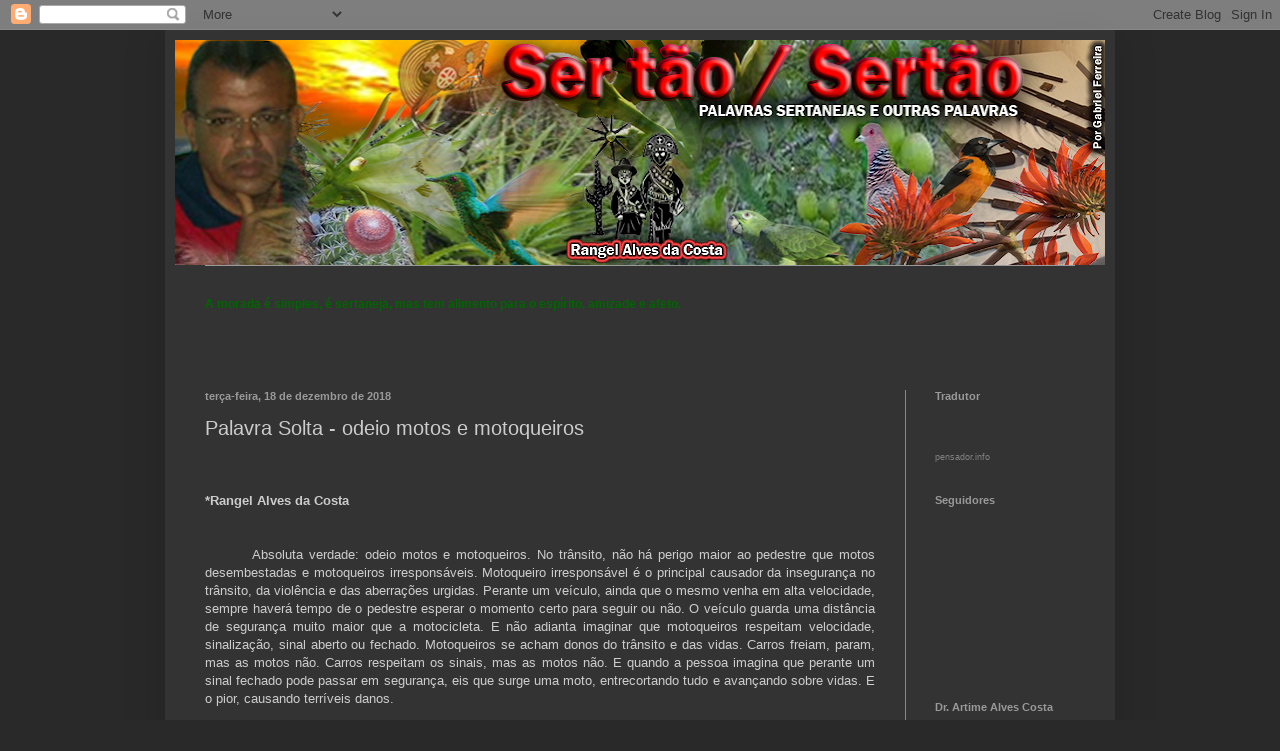

--- FILE ---
content_type: text/html; charset=UTF-8
request_url: https://blograngel-sertao.blogspot.com/2018/12/palavra-solta-odeio-motos-e-motoqueiros.html
body_size: 25782
content:
<!DOCTYPE html>
<html class='v2' dir='ltr' lang='pt-BR'>
<head>
<link href='https://www.blogger.com/static/v1/widgets/335934321-css_bundle_v2.css' rel='stylesheet' type='text/css'/>
<meta content='width=1100' name='viewport'/>
<meta content='text/html; charset=UTF-8' http-equiv='Content-Type'/>
<meta content='blogger' name='generator'/>
<link href='https://blograngel-sertao.blogspot.com/favicon.ico' rel='icon' type='image/x-icon'/>
<link href='http://blograngel-sertao.blogspot.com/2018/12/palavra-solta-odeio-motos-e-motoqueiros.html' rel='canonical'/>
<link rel="alternate" type="application/atom+xml" title="ser tão/sertão - Atom" href="https://blograngel-sertao.blogspot.com/feeds/posts/default" />
<link rel="alternate" type="application/rss+xml" title="ser tão/sertão - RSS" href="https://blograngel-sertao.blogspot.com/feeds/posts/default?alt=rss" />
<link rel="service.post" type="application/atom+xml" title="ser tão/sertão - Atom" href="https://www.blogger.com/feeds/5762318599694955663/posts/default" />

<link rel="alternate" type="application/atom+xml" title="ser tão/sertão - Atom" href="https://blograngel-sertao.blogspot.com/feeds/8199952929946400230/comments/default" />
<!--Can't find substitution for tag [blog.ieCssRetrofitLinks]-->
<meta content='http://blograngel-sertao.blogspot.com/2018/12/palavra-solta-odeio-motos-e-motoqueiros.html' property='og:url'/>
<meta content='Palavra Solta - odeio motos e motoqueiros' property='og:title'/>
<meta content='   *Rangel Alves da Costa       Absoluta verdade: odeio motos e motoqueiros. No trânsito, não há perigo maior ao pedestre que motos desembes...' property='og:description'/>
<title>ser tão/sertão: Palavra Solta - odeio motos e motoqueiros</title>
<style id='page-skin-1' type='text/css'><!--
/*
-----------------------------------------------
Blogger Template Style
Name:     Simple
Designer: Blogger
URL:      www.blogger.com
----------------------------------------------- */
/* Content
----------------------------------------------- */
body {
font: normal normal 12px Arial, Tahoma, Helvetica, FreeSans, sans-serif;
color: #cccccc;
background: #292929 none repeat scroll top left;
padding: 0 40px 40px 40px;
}
html body .region-inner {
min-width: 0;
max-width: 100%;
width: auto;
}
h2 {
font-size: 22px;
}
a:link {
text-decoration:none;
color: #dd7700;
}
a:visited {
text-decoration:none;
color: #cc6600;
}
a:hover {
text-decoration:underline;
color: #cc6600;
}
.body-fauxcolumn-outer .fauxcolumn-inner {
background: transparent none repeat scroll top left;
_background-image: none;
}
.body-fauxcolumn-outer .cap-top {
position: absolute;
z-index: 1;
height: 400px;
width: 100%;
}
.body-fauxcolumn-outer .cap-top .cap-left {
width: 100%;
background: transparent none repeat-x scroll top left;
_background-image: none;
}
.content-outer {
-moz-box-shadow: 0 0 40px rgba(0, 0, 0, .15);
-webkit-box-shadow: 0 0 5px rgba(0, 0, 0, .15);
-goog-ms-box-shadow: 0 0 10px #333333;
box-shadow: 0 0 40px rgba(0, 0, 0, .15);
margin-bottom: 1px;
}
.content-inner {
padding: 10px 10px;
}
.content-inner {
background-color: #333333;
}
/* Header
----------------------------------------------- */
.header-outer {
background: transparent none repeat-x scroll 0 -400px;
_background-image: none;
}
.Header h1 {
font: normal bold 80px Impact, sans-serif;
color: #cc0000;
text-shadow: -1px -1px 1px rgba(0, 0, 0, .2);
}
.Header h1 a {
color: #cc0000;
}
.Header .description {
font-size: 140%;
color: #660000;
}
.header-inner .Header .titlewrapper {
padding: 22px 30px;
}
.header-inner .Header .descriptionwrapper {
padding: 0 30px;
}
/* Tabs
----------------------------------------------- */
.tabs-inner .section:first-child {
border-top: 1px solid #999999;
}
.tabs-inner .section:first-child ul {
margin-top: -1px;
border-top: 1px solid #999999;
border-left: 0 solid #999999;
border-right: 0 solid #999999;
}
.tabs-inner .widget ul {
background: #222222 none repeat-x scroll 0 -800px;
_background-image: none;
border-bottom: 1px solid #999999;
margin-top: 0;
margin-left: -30px;
margin-right: -30px;
}
.tabs-inner .widget li a {
display: inline-block;
padding: .6em 1em;
font: normal normal 14px Arial, Tahoma, Helvetica, FreeSans, sans-serif;
color: #999999;
border-left: 1px solid #333333;
border-right: 0 solid #999999;
}
.tabs-inner .widget li:first-child a {
border-left: none;
}
.tabs-inner .widget li.selected a, .tabs-inner .widget li a:hover {
color: #ffffff;
background-color: #000000;
text-decoration: none;
}
/* Columns
----------------------------------------------- */
.main-outer {
border-top: 0 solid #dd7700;
}
.fauxcolumn-left-outer .fauxcolumn-inner {
border-right: 1px solid #dd7700;
}
.fauxcolumn-right-outer .fauxcolumn-inner {
border-left: 1px solid #dd7700;
}
/* Headings
----------------------------------------------- */
div.widget > h2,
div.widget h2.title {
margin: 0 0 1em 0;
font: normal bold 11px Arial, Tahoma, Helvetica, FreeSans, sans-serif;
color: #999999;
}
/* Widgets
----------------------------------------------- */
.widget .zippy {
color: #999999;
text-shadow: 2px 2px 1px rgba(0, 0, 0, .1);
}
.widget .popular-posts ul {
list-style: none;
}
/* Posts
----------------------------------------------- */
h2.date-header {
font: normal bold 11px Arial, Tahoma, Helvetica, FreeSans, sans-serif;
}
.date-header span {
background-color: transparent;
color: #999999;
padding: inherit;
letter-spacing: inherit;
margin: inherit;
}
.main-inner {
padding-top: 30px;
padding-bottom: 30px;
}
.main-inner .column-center-inner {
padding: 0 15px;
}
.main-inner .column-center-inner .section {
margin: 0 15px;
}
.post {
margin: 0 0 25px 0;
}
h3.post-title, .comments h4 {
font: normal normal 20px Arial, Tahoma, Helvetica, FreeSans, sans-serif;
margin: .75em 0 0;
}
.post-body {
font-size: 110%;
line-height: 1.4;
position: relative;
}
.post-body img, .post-body .tr-caption-container, .Profile img, .Image img,
.BlogList .item-thumbnail img {
padding: 0;
background: transparent;
border: 1px solid #dd7700;
-moz-box-shadow: 1px 1px 5px rgba(0, 0, 0, .1);
-webkit-box-shadow: 1px 1px 5px rgba(0, 0, 0, .1);
box-shadow: 1px 1px 5px rgba(0, 0, 0, .1);
}
.post-body img, .post-body .tr-caption-container {
padding: 1px;
}
.post-body .tr-caption-container {
color: #c96f10;
}
.post-body .tr-caption-container img {
padding: 0;
background: transparent;
border: none;
-moz-box-shadow: 0 0 0 rgba(0, 0, 0, .1);
-webkit-box-shadow: 0 0 0 rgba(0, 0, 0, .1);
box-shadow: 0 0 0 rgba(0, 0, 0, .1);
}
.post-header {
margin: 0 0 1.5em;
line-height: 1.6;
font-size: 90%;
}
.post-footer {
margin: 20px -2px 0;
padding: 5px 10px;
color: #888888;
background-color: #303030;
border-bottom: 1px solid #444444;
line-height: 1.6;
font-size: 90%;
}
#comments .comment-author {
padding-top: 1.5em;
border-top: 1px solid #dd7700;
background-position: 0 1.5em;
}
#comments .comment-author:first-child {
padding-top: 0;
border-top: none;
}
.avatar-image-container {
margin: .2em 0 0;
}
#comments .avatar-image-container img {
border: 1px solid #dd7700;
}
/* Comments
----------------------------------------------- */
.comments .comments-content .icon.blog-author {
background-repeat: no-repeat;
background-image: url([data-uri]);
}
.comments .comments-content .loadmore a {
border-top: 1px solid #999999;
border-bottom: 1px solid #999999;
}
.comments .comment-thread.inline-thread {
background-color: #303030;
}
.comments .continue {
border-top: 2px solid #999999;
}
/* Accents
---------------------------------------------- */
.section-columns td.columns-cell {
border-left: 1px solid #dd7700;
}
.blog-pager {
background: transparent none no-repeat scroll top center;
}
.blog-pager-older-link, .home-link,
.blog-pager-newer-link {
background-color: #333333;
padding: 5px;
}
.footer-outer {
border-top: 0 dashed #bbbbbb;
}
/* Mobile
----------------------------------------------- */
body.mobile  {
background-size: auto;
}
.mobile .body-fauxcolumn-outer {
background: transparent none repeat scroll top left;
}
.mobile .body-fauxcolumn-outer .cap-top {
background-size: 100% auto;
}
.mobile .content-outer {
-webkit-box-shadow: 0 0 3px rgba(0, 0, 0, .15);
box-shadow: 0 0 3px rgba(0, 0, 0, .15);
}
.mobile .tabs-inner .widget ul {
margin-left: 0;
margin-right: 0;
}
.mobile .post {
margin: 0;
}
.mobile .main-inner .column-center-inner .section {
margin: 0;
}
.mobile .date-header span {
padding: 0.1em 10px;
margin: 0 -10px;
}
.mobile h3.post-title {
margin: 0;
}
.mobile .blog-pager {
background: transparent none no-repeat scroll top center;
}
.mobile .footer-outer {
border-top: none;
}
.mobile .main-inner, .mobile .footer-inner {
background-color: #333333;
}
.mobile-index-contents {
color: #cccccc;
}
.mobile-link-button {
background-color: #dd7700;
}
.mobile-link-button a:link, .mobile-link-button a:visited {
color: #ffffff;
}
.mobile .tabs-inner .section:first-child {
border-top: none;
}
.mobile .tabs-inner .PageList .widget-content {
background-color: #000000;
color: #ffffff;
border-top: 1px solid #999999;
border-bottom: 1px solid #999999;
}
.mobile .tabs-inner .PageList .widget-content .pagelist-arrow {
border-left: 1px solid #999999;
}

--></style>
<style id='template-skin-1' type='text/css'><!--
body {
min-width: 950px;
}
.content-outer, .content-fauxcolumn-outer, .region-inner {
min-width: 950px;
max-width: 950px;
_width: 950px;
}
.main-inner .columns {
padding-left: 0;
padding-right: 200px;
}
.main-inner .fauxcolumn-center-outer {
left: 0;
right: 200px;
/* IE6 does not respect left and right together */
_width: expression(this.parentNode.offsetWidth -
parseInt("0") -
parseInt("200px") + 'px');
}
.main-inner .fauxcolumn-left-outer {
width: 0;
}
.main-inner .fauxcolumn-right-outer {
width: 200px;
}
.main-inner .column-left-outer {
width: 0;
right: 100%;
margin-left: -0;
}
.main-inner .column-right-outer {
width: 200px;
margin-right: -200px;
}
#layout {
min-width: 0;
}
#layout .content-outer {
min-width: 0;
width: 800px;
}
#layout .region-inner {
min-width: 0;
width: auto;
}
body#layout div.add_widget {
padding: 8px;
}
body#layout div.add_widget a {
margin-left: 32px;
}
--></style>
<link href='https://www.blogger.com/dyn-css/authorization.css?targetBlogID=5762318599694955663&amp;zx=4d170636-bace-4dad-a842-8cf48935867d' media='none' onload='if(media!=&#39;all&#39;)media=&#39;all&#39;' rel='stylesheet'/><noscript><link href='https://www.blogger.com/dyn-css/authorization.css?targetBlogID=5762318599694955663&amp;zx=4d170636-bace-4dad-a842-8cf48935867d' rel='stylesheet'/></noscript>
<meta name='google-adsense-platform-account' content='ca-host-pub-1556223355139109'/>
<meta name='google-adsense-platform-domain' content='blogspot.com'/>

<!-- data-ad-client=ca-pub-5984608276986238 -->

</head>
<body class='loading variant-dark'>
<div class='navbar section' id='navbar' name='Navbar'><div class='widget Navbar' data-version='1' id='Navbar1'><script type="text/javascript">
    function setAttributeOnload(object, attribute, val) {
      if(window.addEventListener) {
        window.addEventListener('load',
          function(){ object[attribute] = val; }, false);
      } else {
        window.attachEvent('onload', function(){ object[attribute] = val; });
      }
    }
  </script>
<div id="navbar-iframe-container"></div>
<script type="text/javascript" src="https://apis.google.com/js/platform.js"></script>
<script type="text/javascript">
      gapi.load("gapi.iframes:gapi.iframes.style.bubble", function() {
        if (gapi.iframes && gapi.iframes.getContext) {
          gapi.iframes.getContext().openChild({
              url: 'https://www.blogger.com/navbar/5762318599694955663?po\x3d8199952929946400230\x26origin\x3dhttps://blograngel-sertao.blogspot.com',
              where: document.getElementById("navbar-iframe-container"),
              id: "navbar-iframe"
          });
        }
      });
    </script><script type="text/javascript">
(function() {
var script = document.createElement('script');
script.type = 'text/javascript';
script.src = '//pagead2.googlesyndication.com/pagead/js/google_top_exp.js';
var head = document.getElementsByTagName('head')[0];
if (head) {
head.appendChild(script);
}})();
</script>
</div></div>
<div class='body-fauxcolumns'>
<div class='fauxcolumn-outer body-fauxcolumn-outer'>
<div class='cap-top'>
<div class='cap-left'></div>
<div class='cap-right'></div>
</div>
<div class='fauxborder-left'>
<div class='fauxborder-right'></div>
<div class='fauxcolumn-inner'>
</div>
</div>
<div class='cap-bottom'>
<div class='cap-left'></div>
<div class='cap-right'></div>
</div>
</div>
</div>
<div class='content'>
<div class='content-fauxcolumns'>
<div class='fauxcolumn-outer content-fauxcolumn-outer'>
<div class='cap-top'>
<div class='cap-left'></div>
<div class='cap-right'></div>
</div>
<div class='fauxborder-left'>
<div class='fauxborder-right'></div>
<div class='fauxcolumn-inner'>
</div>
</div>
<div class='cap-bottom'>
<div class='cap-left'></div>
<div class='cap-right'></div>
</div>
</div>
</div>
<div class='content-outer'>
<div class='content-cap-top cap-top'>
<div class='cap-left'></div>
<div class='cap-right'></div>
</div>
<div class='fauxborder-left content-fauxborder-left'>
<div class='fauxborder-right content-fauxborder-right'></div>
<div class='content-inner'>
<header>
<div class='header-outer'>
<div class='header-cap-top cap-top'>
<div class='cap-left'></div>
<div class='cap-right'></div>
</div>
<div class='fauxborder-left header-fauxborder-left'>
<div class='fauxborder-right header-fauxborder-right'></div>
<div class='region-inner header-inner'>
<div class='header section' id='header' name='Cabeçalho'><div class='widget Header' data-version='1' id='Header1'>
<div id='header-inner'>
<a href='https://blograngel-sertao.blogspot.com/' style='display: block'>
<img alt='ser tão/sertão' height='225px; ' id='Header1_headerimg' src='https://blogger.googleusercontent.com/img/b/R29vZ2xl/AVvXsEhZ70qtpl9M7dflOlis4dX9VFL6zZ1XQStc7EnhtjlUyIn_YrdIM-Kk-ZdY9Cq6F7Cx0z29t5cyR4UiqhpaaBlXPVV0sBwTICl_VKIVvUCe1phEwYP-7I09KfBlFhE0SnxjMLgT34xqiI-Y/s930/Blog+Rangel+3.png' style='display: block' width='930px; '/>
</a>
</div>
</div></div>
</div>
</div>
<div class='header-cap-bottom cap-bottom'>
<div class='cap-left'></div>
<div class='cap-right'></div>
</div>
</div>
</header>
<div class='tabs-outer'>
<div class='tabs-cap-top cap-top'>
<div class='cap-left'></div>
<div class='cap-right'></div>
</div>
<div class='fauxborder-left tabs-fauxborder-left'>
<div class='fauxborder-right tabs-fauxborder-right'></div>
<div class='region-inner tabs-inner'>
<div class='tabs no-items section' id='crosscol' name='Entre colunas'></div>
<div class='tabs section' id='crosscol-overflow' name='Cross-Column 2'><div class='widget Text' data-version='1' id='Text1'>
<h2 class='title'>SAIA DO SOL E DA CHUVA, ENTRE...</h2>
<div class='widget-content'>
<span style="color:#cc0000;"><span style="color:#006600;"><strong>A morada é simples, é sertaneja, mas tem alimento para o espírito, amizade e afeto.</strong><br /></span><br /></span><br /><br />
</div>
<div class='clear'></div>
</div></div>
</div>
</div>
<div class='tabs-cap-bottom cap-bottom'>
<div class='cap-left'></div>
<div class='cap-right'></div>
</div>
</div>
<div class='main-outer'>
<div class='main-cap-top cap-top'>
<div class='cap-left'></div>
<div class='cap-right'></div>
</div>
<div class='fauxborder-left main-fauxborder-left'>
<div class='fauxborder-right main-fauxborder-right'></div>
<div class='region-inner main-inner'>
<div class='columns fauxcolumns'>
<div class='fauxcolumn-outer fauxcolumn-center-outer'>
<div class='cap-top'>
<div class='cap-left'></div>
<div class='cap-right'></div>
</div>
<div class='fauxborder-left'>
<div class='fauxborder-right'></div>
<div class='fauxcolumn-inner'>
</div>
</div>
<div class='cap-bottom'>
<div class='cap-left'></div>
<div class='cap-right'></div>
</div>
</div>
<div class='fauxcolumn-outer fauxcolumn-left-outer'>
<div class='cap-top'>
<div class='cap-left'></div>
<div class='cap-right'></div>
</div>
<div class='fauxborder-left'>
<div class='fauxborder-right'></div>
<div class='fauxcolumn-inner'>
</div>
</div>
<div class='cap-bottom'>
<div class='cap-left'></div>
<div class='cap-right'></div>
</div>
</div>
<div class='fauxcolumn-outer fauxcolumn-right-outer'>
<div class='cap-top'>
<div class='cap-left'></div>
<div class='cap-right'></div>
</div>
<div class='fauxborder-left'>
<div class='fauxborder-right'></div>
<div class='fauxcolumn-inner'>
</div>
</div>
<div class='cap-bottom'>
<div class='cap-left'></div>
<div class='cap-right'></div>
</div>
</div>
<!-- corrects IE6 width calculation -->
<div class='columns-inner'>
<div class='column-center-outer'>
<div class='column-center-inner'>
<div class='main section' id='main' name='Principal'><div class='widget Blog' data-version='1' id='Blog1'>
<div class='blog-posts hfeed'>

          <div class="date-outer">
        
<h2 class='date-header'><span>terça-feira, 18 de dezembro de 2018</span></h2>

          <div class="date-posts">
        
<div class='post-outer'>
<div class='post hentry uncustomized-post-template' itemprop='blogPost' itemscope='itemscope' itemtype='http://schema.org/BlogPosting'>
<meta content='5762318599694955663' itemprop='blogId'/>
<meta content='8199952929946400230' itemprop='postId'/>
<a name='8199952929946400230'></a>
<h3 class='post-title entry-title' itemprop='name'>
Palavra Solta - odeio motos e motoqueiros
</h3>
<div class='post-header'>
<div class='post-header-line-1'></div>
</div>
<div class='post-body entry-content' id='post-body-8199952929946400230' itemprop='description articleBody'>
<br />
<br />
<div class="MsoNoSpacing">
<b style="mso-bidi-font-weight: normal;"><span style="mso-bidi-font-size: 12.0pt;">*Rangel Alves da Costa</span></b><span style="mso-bidi-font-size: 12.0pt;"><o:p></o:p></span></div>
<div class="MsoNoSpacing">
<br /></div>
<div class="MsoNoSpacing">
<br /></div>
<div class="MsoNoSpacing" style="text-align: justify; text-indent: 35.45pt;">
<span style="mso-bidi-font-size: 12.0pt;">Absoluta verdade: odeio motos e motoqueiros. No
trânsito, não há perigo maior ao pedestre que motos desembestadas e motoqueiros
irresponsáveis. Motoqueiro irresponsável é o principal causador da insegurança no
trânsito, da violência e das aberrações urgidas. Perante um veículo, ainda que
o mesmo venha em alta velocidade, sempre haverá tempo de o pedestre esperar o
momento certo para seguir ou não. O veículo guarda uma distância de segurança
muito maior que a motocicleta. E não adianta imaginar que motoqueiros respeitam
velocidade, sinalização, sinal aberto ou fechado. Motoqueiros se acham donos do
trânsito e das vidas. Carros freiam, param, mas as motos não. Carros respeitam
os sinais, mas as motos não. E quando a pessoa imagina que perante um sinal
fechado pode passar em segurança, eis que surge uma moto, entrecortando tudo e
avançando sobre vidas. E o pior, causando terríveis danos.<o:p></o:p></span></div>
<div class="MsoNoSpacing" style="text-align: justify; text-indent: 35.45pt;">
<br /></div>
<div class="MsoNoSpacing" style="text-align: justify; text-indent: 35.45pt;">
<br /></div>
<div class="MsoNoSpacing" style="text-align: justify;">
<span style="mso-bidi-font-size: 12.0pt;">Escritor<o:p></o:p></span></div>
<div class="MsoNoSpacing" style="text-align: justify;">
<span style="mso-bidi-font-size: 12.0pt;">blograngel-sertao.blogspot.com<o:p></o:p></span></div>
<br />
<div style='clear: both;'></div>
</div>
<div class='post-footer'>
<div class='post-footer-line post-footer-line-1'>
<span class='post-author vcard'>
Postado por
<span class='fn' itemprop='author' itemscope='itemscope' itemtype='http://schema.org/Person'>
<meta content='https://www.blogger.com/profile/13454826132311106892' itemprop='url'/>
<a class='g-profile' href='https://www.blogger.com/profile/13454826132311106892' rel='author' title='author profile'>
<span itemprop='name'>blograngel</span>
</a>
</span>
</span>
<span class='post-timestamp'>
às
<meta content='http://blograngel-sertao.blogspot.com/2018/12/palavra-solta-odeio-motos-e-motoqueiros.html' itemprop='url'/>
<a class='timestamp-link' href='https://blograngel-sertao.blogspot.com/2018/12/palavra-solta-odeio-motos-e-motoqueiros.html' rel='bookmark' title='permanent link'><abbr class='published' itemprop='datePublished' title='2018-12-18T21:58:00-03:00'>21:58</abbr></a>
</span>
<span class='post-comment-link'>
</span>
<span class='post-icons'>
<span class='item-action'>
<a href='https://www.blogger.com/email-post/5762318599694955663/8199952929946400230' title='Enviar esta postagem'>
<img alt='' class='icon-action' height='13' src='https://resources.blogblog.com/img/icon18_email.gif' width='18'/>
</a>
</span>
<span class='item-control blog-admin pid-199963968'>
<a href='https://www.blogger.com/post-edit.g?blogID=5762318599694955663&postID=8199952929946400230&from=pencil' title='Editar post'>
<img alt='' class='icon-action' height='18' src='https://resources.blogblog.com/img/icon18_edit_allbkg.gif' width='18'/>
</a>
</span>
</span>
<div class='post-share-buttons goog-inline-block'>
</div>
</div>
<div class='post-footer-line post-footer-line-2'>
<span class='post-labels'>
</span>
</div>
<div class='post-footer-line post-footer-line-3'>
<span class='post-location'>
</span>
</div>
</div>
</div>
<div class='comments' id='comments'>
<a name='comments'></a>
<h4>Nenhum comentário:</h4>
<div id='Blog1_comments-block-wrapper'>
<dl class='avatar-comment-indent' id='comments-block'>
</dl>
</div>
<p class='comment-footer'>
<a href='https://www.blogger.com/comment/fullpage/post/5762318599694955663/8199952929946400230' onclick=''>Postar um comentário</a>
</p>
</div>
</div>

        </div></div>
      
</div>
<div class='blog-pager' id='blog-pager'>
<span id='blog-pager-newer-link'>
<a class='blog-pager-newer-link' href='https://blograngel-sertao.blogspot.com/2018/12/sob-nevoa-de-um-silencio-mudo-poesia.html' id='Blog1_blog-pager-newer-link' title='Postagem mais recente'>Postagem mais recente</a>
</span>
<span id='blog-pager-older-link'>
<a class='blog-pager-older-link' href='https://blograngel-sertao.blogspot.com/2018/12/limpeza-geral.html' id='Blog1_blog-pager-older-link' title='Postagem mais antiga'>Postagem mais antiga</a>
</span>
<a class='home-link' href='https://blograngel-sertao.blogspot.com/'>Página inicial</a>
</div>
<div class='clear'></div>
<div class='post-feeds'>
<div class='feed-links'>
Assinar:
<a class='feed-link' href='https://blograngel-sertao.blogspot.com/feeds/8199952929946400230/comments/default' target='_blank' type='application/atom+xml'>Postar comentários (Atom)</a>
</div>
</div>
</div></div>
</div>
</div>
<div class='column-left-outer'>
<div class='column-left-inner'>
<aside>
</aside>
</div>
</div>
<div class='column-right-outer'>
<div class='column-right-inner'>
<aside>
<div class='sidebar section' id='sidebar-right-1'><div class='widget Translate' data-version='1' id='Translate1'>
<h2 class='title'>Tradutor</h2>
<div id='google_translate_element'></div>
<script>
    function googleTranslateElementInit() {
      new google.translate.TranslateElement({
        pageLanguage: 'pt',
        autoDisplay: 'true',
        layout: google.translate.TranslateElement.InlineLayout.VERTICAL
      }, 'google_translate_element');
    }
  </script>
<script src='//translate.google.com/translate_a/element.js?cb=googleTranslateElementInit'></script>
<div class='clear'></div>
</div><div class='widget HTML' data-version='1' id='HTML2'>
<div class='widget-content'>
<script language="javascript" src="//pensador.uol.com.br/blog.php?t=fs"></script><br/><a href="http://pensador.uol.com.br" style="font-size:0.76em; color: gray;">pensador.info</a>
</div>
<div class='clear'></div>
</div>
<div class='widget Followers' data-version='1' id='Followers1'>
<h2 class='title'>Seguidores</h2>
<div class='widget-content'>
<div id='Followers1-wrapper'>
<div style='margin-right:2px;'>
<div><script type="text/javascript" src="https://apis.google.com/js/platform.js"></script>
<div id="followers-iframe-container"></div>
<script type="text/javascript">
    window.followersIframe = null;
    function followersIframeOpen(url) {
      gapi.load("gapi.iframes", function() {
        if (gapi.iframes && gapi.iframes.getContext) {
          window.followersIframe = gapi.iframes.getContext().openChild({
            url: url,
            where: document.getElementById("followers-iframe-container"),
            messageHandlersFilter: gapi.iframes.CROSS_ORIGIN_IFRAMES_FILTER,
            messageHandlers: {
              '_ready': function(obj) {
                window.followersIframe.getIframeEl().height = obj.height;
              },
              'reset': function() {
                window.followersIframe.close();
                followersIframeOpen("https://www.blogger.com/followers/frame/5762318599694955663?colors\x3dCgt0cmFuc3BhcmVudBILdHJhbnNwYXJlbnQaByNjY2NjY2MiByNkZDc3MDAqByMzMzMzMzMyByM5OTk5OTk6ByNjY2NjY2NCByNkZDc3MDBKByM5OTk5OTlSByNkZDc3MDBaC3RyYW5zcGFyZW50\x26pageSize\x3d21\x26hl\x3dpt-BR\x26origin\x3dhttps://blograngel-sertao.blogspot.com");
              },
              'open': function(url) {
                window.followersIframe.close();
                followersIframeOpen(url);
              }
            }
          });
        }
      });
    }
    followersIframeOpen("https://www.blogger.com/followers/frame/5762318599694955663?colors\x3dCgt0cmFuc3BhcmVudBILdHJhbnNwYXJlbnQaByNjY2NjY2MiByNkZDc3MDAqByMzMzMzMzMyByM5OTk5OTk6ByNjY2NjY2NCByNkZDc3MDBKByM5OTk5OTlSByNkZDc3MDBaC3RyYW5zcGFyZW50\x26pageSize\x3d21\x26hl\x3dpt-BR\x26origin\x3dhttps://blograngel-sertao.blogspot.com");
  </script></div>
</div>
</div>
<div class='clear'></div>
</div>
</div><div class='widget Image' data-version='1' id='Image17'>
<h2>Dr. Artime Alves Costa</h2>
<div class='widget-content'>
<img alt='Dr. Artime Alves Costa' height='89' id='Image17_img' src='https://blogger.googleusercontent.com/img/b/R29vZ2xl/AVvXsEjNGDtFXEmJZCAjp600RSEy5kLG0Th6qL7JLMIYz5lB63x-R2DXtkw1mk8g50s5X4B2awJ_xroXH0NPlGXul6ML5rbSTq8JXJ9pwJx080qAqYuaeTxv6mmSDvxoY8TKw6ZhMZHkSdWf05cw/s1600/untitled.bmp' width='146'/>
<br/>
</div>
<div class='clear'></div>
</div><div class='widget Image' data-version='1' id='Image26'>
<h2>rac3478@hotmail.com</h2>
<div class='widget-content'>
<img alt='rac3478@hotmail.com' height='127' id='Image26_img' src='https://blogger.googleusercontent.com/img/b/R29vZ2xl/AVvXsEjXs9D29lOv5XJAZV7UU6uJrYni_U047RuC-aTQ5WYpygRbg06IHZTd2C55fhtCsg9fJgs_EVG2xgbIpDuYb3aXZtHVFcsAZIzXVVe_A8LmWYplI_YvvVs-p1iloGNlPIXByRFxXQfoAFTR/s1600/4ec5691e23.jpg' width='200'/>
<br/>
</div>
<div class='clear'></div>
</div><div class='widget Image' data-version='1' id='Image31'>
<h2>Rangel Alves da Costa - Cadeira 27</h2>
<div class='widget-content'>
<img alt='Rangel Alves da Costa - Cadeira 27' height='128' id='Image31_img' src='https://blogger.googleusercontent.com/img/b/R29vZ2xl/AVvXsEj8kEIlyYjOQP20-RvpUY5fTcB1EVdXuEamiahgE-scfsPbBEhQzWva-SQ3VV1vJEpu6icvpEIW0VsXpo0jDTpnJe5VJ6LBhJMtUDf5UoNnI3Zfkkpu18yuZvYGeph_g8FOlbK5HUetXE9p/s140/academialetras.jpg' width='140'/>
<br/>
</div>
<div class='clear'></div>
</div><div class='widget Image' data-version='1' id='Image33'>
<h2>Associação Sergipana de Imprensa - Membro</h2>
<div class='widget-content'>
<img alt='Associação Sergipana de Imprensa - Membro' height='121' id='Image33_img' src='https://blogger.googleusercontent.com/img/b/R29vZ2xl/AVvXsEh54VSeiv3zQ77c1oR2tYYNg_wUp9reOTc84S-h8LIP1wuu2ojCOHbfYkyTwnm2uupMnmXoE_Hr_YVwE5NjikbMxEflawIWKlUKsSEnLz2I-F8hQKC5iZB4Cj4fUTGS6uPf6AiLxjlJGPzU/s1600/ASI.jpg' width='140'/>
<br/>
</div>
<div class='clear'></div>
</div><div class='widget Image' data-version='1' id='Image3'>
<h2>Para adquirir a biografia de Alcino entre em contato com o autor: rac3478@hotmail.com</h2>
<div class='widget-content'>
<img alt='Para adquirir a biografia de Alcino entre em contato com o autor: rac3478@hotmail.com' height='200' id='Image3_img' src='https://blogger.googleusercontent.com/img/b/R29vZ2xl/AVvXsEjHHhlb3Hc-1D7mlsyi-pFFWsZ4HsV1pDrUBztVrKh-8ZZg4xkoNvDMOUwWT91-I4hUhJZSsmyCYMdlYS9pG18GGiYELCMHzpBi4Y0FLlMxUEK9afY7BGH9RcJz3ofhS6bDlCYDKs4K14cb/s200/1.jpg' width='145'/>
<br/>
</div>
<div class='clear'></div>
</div><div class='widget Image' data-version='1' id='Image28'>
<h2>adquira: www.agbook.com</h2>
<div class='widget-content'>
<img alt='adquira: www.agbook.com' height='200' id='Image28_img' src='https://blogger.googleusercontent.com/img/b/R29vZ2xl/AVvXsEhJl8qsIpI-vLMPM_rTwj0j48tlNCu_tR9vtD8oF55nLWeu_XJGMRWDmgCkSGsVL2zwPlKKx0XiMFysXv1zVL3J_KHQtxJImcpLJblt0kZrFd_YD7K5YjIkJd63Ox4ljrGp0TV-7bhaDa50/s200/Sil%25C3%25AAncio+e+Solid%25C3%25A3o.jpg' width='141'/>
<br/>
</div>
<div class='clear'></div>
</div><div class='widget Image' data-version='1' id='Image25'>
<h2>adquira: www.agbook.com</h2>
<div class='widget-content'>
<img alt='adquira: www.agbook.com' height='224' id='Image25_img' src='https://blogger.googleusercontent.com/img/b/R29vZ2xl/AVvXsEjXn3NJ2xYgrjvxfBWjntNdow0RnthJyN9WPgGn0x_cbYxqDv8jGf_mS2cxDBdgMSVGEGvnz4voFZGNbJ-yNb5ryUD9Lmsg9DiAgbgnnK_qqlH0A7vHU5zO6m9rI_9Y8jaWHInDGI2dYFUB/s1600/Cr%25C3%25B4nicas+Sertanejas.jpg' width='158'/>
<br/>
</div>
<div class='clear'></div>
</div><div class='widget Image' data-version='1' id='Image18'>
<h2>adquira: www.agbook.com</h2>
<div class='widget-content'>
<img alt='adquira: www.agbook.com' height='224' id='Image18_img' src='https://blogger.googleusercontent.com/img/b/R29vZ2xl/AVvXsEjAXxYPoQyXwDu4ff6GDPFl_gA-mvwcvASCw4airR1WC3pCEIEVHbUoJhPW8aOxcThNAYHg15r9gMMd3iet8fspxWBceu8M7yvy9LIHZfDXwJqkNAwf3XzvZS0a2Y6F3lWsiuPWGB1FLFk4/s1600/Desconhecidos.jpg' width='158'/>
<br/>
</div>
<div class='clear'></div>
</div><div class='widget Image' data-version='1' id='Image24'>
<h2>adquira: www.agbook.com</h2>
<div class='widget-content'>
<img alt='adquira: www.agbook.com' height='224' id='Image24_img' src='https://blogger.googleusercontent.com/img/b/R29vZ2xl/AVvXsEgbxHo5qAvrXW_YDQG35vTYXgcX9PVpo7ved9BPFLm1DkGZS-pjja-eLBODsYaXUFhaEpSdPNVdiDj9nXAW19p8MexlBFmZLkgyGmiD8nsRm_GkK66Rz1Oqlxknf_ItKt9wzXjPqItd96km/s1600/Tempestade.jpg' width='158'/>
<br/>
</div>
<div class='clear'></div>
</div><div class='widget Image' data-version='1' id='Image23'>
<h2>adquira: www.agbook.com</h2>
<div class='widget-content'>
<img alt='adquira: www.agbook.com' height='224' id='Image23_img' src='https://blogger.googleusercontent.com/img/b/R29vZ2xl/AVvXsEizRwTv2AcLtZEbIDbnIyUiYf5ecaxpOXww0AhLaFcm17zOIFranjY1cHQvnsp0zdkGBYtKawh-RTnqJldA-iWo2sO5g2voVZEjAJ5f9nGEMaPpQ5Y0JP0Hv09vrFaxtj1Lych4gpQoFXUF/s1600/Po%25C3%25A7o+Redondo.jpg' width='158'/>
<br/>
</div>
<div class='clear'></div>
</div><div class='widget Image' data-version='1' id='Image20'>
<h2>adquira: www.agbook.com</h2>
<div class='widget-content'>
<img alt='adquira: www.agbook.com' height='224' id='Image20_img' src='https://blogger.googleusercontent.com/img/b/R29vZ2xl/AVvXsEivmKswSPWvNdcqaniF3xymAy2-vrpLibbDlaViz78gq60JYriGeWxdV0HBMPNFSwz-Haj09KtC6IKtyxN2D2fZGk0rlUoBklS7U7ReWZBJOy9a3UhBdZnNfaHWBUpwPtDSm_CE6eSCLEkV/s1600/Ilha+das+Flores.jpg' width='158'/>
<br/>
</div>
<div class='clear'></div>
</div><div class='widget Image' data-version='1' id='Image16'>
<h2>adquira: www.agbook.com</h2>
<div class='widget-content'>
<img alt='adquira: www.agbook.com' height='224' id='Image16_img' src='https://blogger.googleusercontent.com/img/b/R29vZ2xl/AVvXsEifCiWMYyxkYCpI0ImHg1z0wbHWseAog08chLsiBVPqIaygzany7VIskKqsk8xtA7SUU_uqZ2qz4YIzcZeaP-kEmBMhDeDj0BjYbz3KfLwIk4yjgmcCeM76UFo3srJ71AuHxqJrhdaIAsrf/s1600/J%25C3%25A1+Outono.jpg' width='158'/>
<br/>
</div>
<div class='clear'></div>
</div><div class='widget Image' data-version='1' id='Image15'>
<h2>adquira: www.agbook.com</h2>
<div class='widget-content'>
<img alt='adquira: www.agbook.com' height='224' id='Image15_img' src='https://blogger.googleusercontent.com/img/b/R29vZ2xl/AVvXsEh1XV9OPYNQtLYRfWlRtz0KKxUC8lRe8r-XhKPfDD45AOqL_q7ylQWkjE9IZNEL4hqoY1YwPzEWfuCK_UZEZ4Ci1nCit05CJSiFCHWkDkuI51aUMLtjGJ3yKu5bYGFuvw_qPW8-LucxoCIi/s1600/A+Solid%25C3%25A3o+e+a+%25C3%2581rvore.jpg' width='158'/>
<br/>
</div>
<div class='clear'></div>
</div><div class='widget Image' data-version='1' id='Image14'>
<h2>adquira: www.agbook.com</h2>
<div class='widget-content'>
<img alt='adquira: www.agbook.com' height='224' id='Image14_img' src='https://blogger.googleusercontent.com/img/b/R29vZ2xl/AVvXsEg8BGuxlFgjaePcwj6t-EEXH6l5iL1BA_sPWXzIt00ldbt03l2FgHy_W615DzN-ByCelKfxyqT5W-3QC1bxjqdvdTYDCwhyphenhyphen4Kd87aRuJKasqOQTxlnsBvXJu-X1CnSKC4GQd7WUJ5XLl6S4/s1600/Evangelho+Segundo+a+Solid%25C3%25A3o.jpg' width='158'/>
<br/>
</div>
<div class='clear'></div>
</div><div class='widget Image' data-version='1' id='Image9'>
<h2>adquira: www.agbook.com</h2>
<div class='widget-content'>
<img alt='adquira: www.agbook.com' height='224' id='Image9_img' src='https://blogger.googleusercontent.com/img/b/R29vZ2xl/AVvXsEiX6txFt798UccjGUiwrdIRTHRyfik8nmJQCetEjfWukAoNiEVN6-_Y8q-bnxHmxFJJuuTzwBiwdkyMS8wJgGNmZ9vQ4AIXsnFGz3ahbvZOc6pmksFEMYVP6AMccmcioGBBW-ra7Rjz9D6z/s1600/O+Livro+das+Palavras+Tristes.jpg' width='158'/>
<br/>
</div>
<div class='clear'></div>
</div><div class='widget Image' data-version='1' id='Image13'>
<h2>adquira: www.agbook.com</h2>
<div class='widget-content'>
<img alt='adquira: www.agbook.com' height='224' id='Image13_img' src='https://blogger.googleusercontent.com/img/b/R29vZ2xl/AVvXsEj5XWVNpSW3l9Obomb15nQfOSZQTkXsf-0thhcpg9vooOYXUpNU15kw8bvzYuY06INFMBmYYo3I5QrL6fI_w8rB-YhRDqLg5_FGYKVluqrgBrqzm7BPxSRO4gmZ3-_HlamvrXlK44hscBiu/s1600/Mem%25C3%25B3rias+dos+Quatro+Ventos.jpg' width='158'/>
<br/>
</div>
<div class='clear'></div>
</div><div class='widget Image' data-version='1' id='Image11'>
<h2>adquira: www.agbook.com</h2>
<div class='widget-content'>
<img alt='adquira: www.agbook.com' height='224' id='Image11_img' src='https://blogger.googleusercontent.com/img/b/R29vZ2xl/AVvXsEihZz01hE-dVGxeoaJQ4RcFf_TZDcSQcp8c4KE0I45BM1rCnVlv1NLZzZ8ndemSxGa8NpQ5IMGgKH1VpMjj_kv-k81pwJyC4lpXxsoF0gMgsRIDuPsDnVbSxEqkWnCR_d9UYECDea9yAc6N/s1600/Cr%25C3%25B4nicas+de+Sol+Chovendo.jpg' width='158'/>
<br/>
</div>
<div class='clear'></div>
</div><div class='widget Image' data-version='1' id='Image5'>
<h2>adquira: www.agbook.com</h2>
<div class='widget-content'>
<img alt='adquira: www.agbook.com' height='224' id='Image5_img' src='https://blogger.googleusercontent.com/img/b/R29vZ2xl/AVvXsEh_KYtl_nWsOm_fCQJXdCtnau5p1TqBMUG3El05hOHn2xhAotxt0rEMc5VvNPtsPIYiAbSATUf-0hM7tysoxdYxk9pwXxW1QbTQ6jlZUnaalyo4zQ3Pnq3XtfWCp_JnqD-LByKQ2uRKiVyk/s1600/Estudos+Para+Cordel.jpg' width='158'/>
<br/>
</div>
<div class='clear'></div>
</div><div class='widget Image' data-version='1' id='Image12'>
<h2>adquira: www.agbook.com</h2>
<div class='widget-content'>
<img alt='adquira: www.agbook.com' height='224' id='Image12_img' src='https://blogger.googleusercontent.com/img/b/R29vZ2xl/AVvXsEh1-f06sLP6Atf-v29qt_8qhkT5NWkKZjY7LNA6OsUlDQFGYnRMXgwoX8Aj5is1OkFDPYsOYs8tx_vOl7OytgqNuFExD5QtyMoceZFSvCH7y40J4G542IPSVBzO7OuYycA2W0nGqVWO3Ft1/s1600/Andante.jpg' width='158'/>
<br/>
</div>
<div class='clear'></div>
</div><div class='widget Image' data-version='1' id='Image10'>
<h2>adquira: www.agbook.com</h2>
<div class='widget-content'>
<img alt='adquira: www.agbook.com' height='224' id='Image10_img' src='https://blogger.googleusercontent.com/img/b/R29vZ2xl/AVvXsEi8cV0Jjal5dSDdUwXtNIVjbnv6_eCGowV7jcTBplWAjlNlSxkAntp8WrHWe_O_0F0DSvtiB6FwsSiiqkZrJyO3w4ovWxVAsEPdBC8WCxjDn94gQ3FygCA5qOrKa0TNnhpHmU64PJzBfcJn/s1600/Mem%25C3%25B3ria+Cativa.jpg' width='158'/>
<br/>
</div>
<div class='clear'></div>
</div><div class='widget Image' data-version='1' id='Image4'>
<h2>adquira: www.agbook.com</h2>
<div class='widget-content'>
<img alt='adquira: www.agbook.com' height='224' id='Image4_img' src='https://blogger.googleusercontent.com/img/b/R29vZ2xl/AVvXsEibJ4AjNs65M2Wq6ZVOoSNr-IICWysqMpZ-yuJwE_3_KLaVdRZGqvsg5_z0G5F3iYMl_5T3-lvvB7tdsiPtB9f-6jNdN-dcULGwdw7P0knv1UiMU9W_SYGL40y1sZ0q20dnGt1EI9hEqDHR/s1600/J%25C3%25A1+Outono.jpg' width='158'/>
<br/>
</div>
<div class='clear'></div>
</div><div class='widget Image' data-version='1' id='Image6'>
<h2>adquira: www.agbook.com</h2>
<div class='widget-content'>
<img alt='adquira: www.agbook.com' height='224' id='Image6_img' src='https://blogger.googleusercontent.com/img/b/R29vZ2xl/AVvXsEhR14kXDdFyyfuIULvewfhUsXUgd75NE0ArgHKybWo8VemAmg1gwNB-QvWx5XK4mVKnjUj4qA_B43oo5wg9-AEigvANCprh9j3i7oOwvQ4UIZlL8-foIvhU8gDiD4IcQ5zaycbUe-Q0fok0/s1600/Sert%25C3%25A3o.jpg' width='158'/>
<br/>
</div>
<div class='clear'></div>
</div><div class='widget Image' data-version='1' id='Image7'>
<h2>adquira: www.agbook.com</h2>
<div class='widget-content'>
<img alt='adquira: www.agbook.com' height='224' id='Image7_img' src='https://blogger.googleusercontent.com/img/b/R29vZ2xl/AVvXsEggJ9iuPuhPwaesGPfmaZMO-Dxa1NclVkuczrZGrZtcUxoIZGJDT_anDqAWbYD_kmIx5MJGUmiIqCOD5OSaD_biOO_SnNaP4RNWE26nP2hDF_BqZPMcSXcQF-57TPaPFTgTb5xTWknZ6vxv/s1600/Poesia+Artes%25C3%25A3.jpg' width='158'/>
<br/>
</div>
<div class='clear'></div>
</div><div class='widget Image' data-version='1' id='Image8'>
<h2>adquira: www.agbook.com</h2>
<div class='widget-content'>
<img alt='adquira: www.agbook.com' height='224' id='Image8_img' src='https://blogger.googleusercontent.com/img/b/R29vZ2xl/AVvXsEiEadKucDz5Bt_OhdxXHjQxxQl42PyCqO7vSVBjTnVvV3o3CE-p2t5FrHOMijmEbM7D5LbUGqx2kAfrrRAY4det_dCwouhlw2cdiLfYZnuL7y_aqdOFIGKVtSBE3GJmvZTUhFly8fwa2L5M/s1600/Tr%25C3%25AAs+Contos+de+Avoar.jpg' width='158'/>
<br/>
</div>
<div class='clear'></div>
</div><div class='widget Image' data-version='1' id='Image22'>
<h2>adquira: www.agbook.com</h2>
<div class='widget-content'>
<img alt='adquira: www.agbook.com' height='224' id='Image22_img' src='https://blogger.googleusercontent.com/img/b/R29vZ2xl/AVvXsEgbc_AZQDFX5kdPcfIaEuyPgFog8mr1oGUaNOfoCz_wyAF1G-yYEXbMT1-dizudH2HidOIDcsVzyRm2ZFXYuFsV3QseeWxZ91szYxdJTLC0MjZTK2nrOZrfBt1xCNsxTdQnl_Nw1zOQBRmg/s1600/Da+Arte+da+Sobreviv%25C3%25AAncia.jpg' width='158'/>
<br/>
</div>
<div class='clear'></div>
</div><div class='widget Image' data-version='1' id='Image29'>
<h2>Coletânea</h2>
<div class='widget-content'>
<img alt='Coletânea' height='300' id='Image29_img' src='https://blogger.googleusercontent.com/img/b/R29vZ2xl/AVvXsEhzQqaTB9OhwIYDBrSgq7UoVbqnsXvu0mclqp-6WRd6Pm_6D7LOlDwX3Fs5AyCD6ON-QNxIrgg8jAYLQgJYtNXFLIiBkPh9wvV6fEHAR6X-fmh2NxP2RGHt9GRZPnsCAoKH-5KLzL9k4oZo/s1600/Gandavos+2.jpg' width='200'/>
<br/>
</div>
<div class='clear'></div>
</div><div class='widget Image' data-version='1' id='Image30'>
<h2>Coletânea</h2>
<div class='widget-content'>
<img alt='Coletânea' height='303' id='Image30_img' src='https://blogger.googleusercontent.com/img/b/R29vZ2xl/AVvXsEiJoGJxRw0DN0_AF1mbdhtP9s_5dLRApQfXzz9zT1FRIkxB_AGLjw7f-I74mXynH28RG5DaK1IbGvSMZ6meQV27ql9SEP2ROl5s1Gf_IQcVsQRTn5RZkB7Gy8BBUyxu6sqSF9GqpxvQA1ED/s1600/Gandavos+3.jpg' width='200'/>
<br/>
</div>
<div class='clear'></div>
</div><div class='widget HTML' data-version='1' id='HTML9'>
<div class='widget-content'>
<a href="http://s03.flagcounter.com/more/fJ67"><img src="https://lh3.googleusercontent.com/blogger_img_proxy/[base64]s0-d" alt="free counters" border="0"></a>
</div>
<div class='clear'></div>
</div><div class='widget HTML' data-version='1' id='HTML7'>
<div class='widget-content'>
<!-- Inicio Codigo Visitas online gratis opromo.com  -->
<script language="Javascript" src="//www.opromo.com/servicos/usuariosonline/useronline.php?site=siteblograngel-sertaoblogspotcom&amp;corfont1=666000&amp;texto=2&amp;formato=normal&amp;tipo=verdana&amp;tamanho=3&amp;simbo=1" type="text/javascript"></script>
<!-- Fim Codigo Visitas online gratis opromo.com  -->
</div>
<div class='clear'></div>
</div><div class='widget Image' data-version='1' id='Image21'>
<h2>Rangel Alves da Costa</h2>
<div class='widget-content'>
<img alt='Rangel Alves da Costa' height='200' id='Image21_img' src='https://blogger.googleusercontent.com/img/b/R29vZ2xl/AVvXsEjl-9Wi6RCelJnK_knPeFPy4rTINwb62gIrfuDO8QwT1CTHCaO-2qMc_dN3Rtuq4fgbT3QAF7Wnshv8FkgZWiNAwZqCBWNnhqiPGxALqO3JH1pUFGUrtw6ffjIBO5KDrkBXPzYxmK5Q5j0C/s200/imagem2.JPG' width='143'/>
<br/>
</div>
<div class='clear'></div>
</div><div class='widget Image' data-version='1' id='Image27'>
<h2>Rangel Alves da Costa</h2>
<div class='widget-content'>
<img alt='Rangel Alves da Costa' height='292' id='Image27_img' src='https://blogger.googleusercontent.com/img/b/R29vZ2xl/AVvXsEgX6pBklljw0iHqETKLrgyuAIkUVYTAmt5jc7oDa9p4hTZriYXTrcBxYlSoVQpMHa6pY8Rudw3rJuJUcyGP6ALspDElxyvsxgwiw8964w6SA_xIa9bOoYsKa-y0HyMD-KXT5PIOljpH9i-K/s1600/sim.jpg' width='200'/>
<br/>
</div>
<div class='clear'></div>
</div><div class='widget HTML' data-version='1' id='HTML10'>
<h2 class='title'>Feedjit</h2>
<div class='widget-content'>
<script type="text/javascript" src="//feedjit.com/serve/?vv=538&amp;tft=3&amp;dd=0&amp;wid=c6b3f3fa14a1850e&amp;pid=0&amp;proid=0&amp;bc=DCE0C5&amp;tc=303030&amp;brd1=CED6A3&amp;lnk=8A8A03&amp;hc=BABD93&amp;hfc=706B38&amp;btn=4F4F4F&amp;ww=220&amp;went=10"></script><noscript><a href="http://feedjit.com/">Feedjit Live Blog Stats</a></noscript>
</div>
<div class='clear'></div>
</div><div class='widget Profile' data-version='1' id='Profile1'>
<h2>QUEM É RANGEL</h2>
<div class='widget-content'>
<a href='https://www.blogger.com/profile/13454826132311106892'><img alt='Minha foto' class='profile-img' height='80' src='//blogger.googleusercontent.com/img/b/R29vZ2xl/AVvXsEiOBvT6CGNqkyJ3NjytRw_-FNsI02qDoKx2Ylfc2_-lnv93uU1ijooq23YqgcAigCBS1nsBvoZIJglSc2e2AvgH9cp3V8Q_1y0p6daQe1aossRSW3nMMJmvtcbuxp4SLck/s113/boa.jpg' width='52'/></a>
<dl class='profile-datablock'>
<dt class='profile-data'>
<a class='profile-name-link g-profile' href='https://www.blogger.com/profile/13454826132311106892' rel='author' style='background-image: url(//www.blogger.com/img/logo-16.png);'>
blograngel
</a>
</dt>
<dd class='profile-data'>Brazil</dd>
<dd class='profile-textblock'>Rangel Alves da Costa nasceu em 16/03/1963, em Poço Redondo/SE. É advogado (OAB/SE 3478), escritor, jornalista (DRT/SE 2205), pesquisador, foi membro da Comissão de Direitos Humanos da Seccional da OAB/SE. Membro da Associação Sergipana de Imprensa - ASI (Mat. 940).
Publicou os seguintes livros: Estórias dos Quatro Ventos (crônicas), Memória Cativa &#8211; O Sertão em Prosa e Verso, Sertão - Poesia e Prosa, Tempestade (romance), Ilha das Flores (romance), Evangelho Segundo a Solidão (romance), Desconhecidos (romance), Todo Inverso (poesias), Já Outono (poesias), Poesia Artesã (poesias), Andante (poesias), O Livro das Palavras Tristes (crônicas), Crônicas Sertanejas (crônicas), Crônicas de Sol Chovendo (crônicas), Três Contos de Avoar (contos), A Solidão e a Árvore e outros contos (contos), Poço Redondo &#8211; Relatos Sobre o Refúgio do Sol, Da Arte da Sobrevivência no Sertão, Estudos Para Cordel (prosa rimada sobre o cordel), Todo o Sertão num só Coração - Vida e Obra de Alcino Alves Costa. Participou também da coletânea Gandavos - Contando outras histórias.
É fundador do Memorial Alcino Alves Costa, na cidade de Poço Redondo/SE. Articulista do Jornal do Dia.
</dd>
</dl>
<a class='profile-link' href='https://www.blogger.com/profile/13454826132311106892' rel='author'>Ver meu perfil completo</a>
<div class='clear'></div>
</div>
</div><div class='widget BlogArchive' data-version='1' id='BlogArchive1'>
<h2>Arquivo do blog</h2>
<div class='widget-content'>
<div id='ArchiveList'>
<div id='BlogArchive1_ArchiveList'>
<ul class='hierarchy'>
<li class='archivedate collapsed'>
<a class='toggle' href='javascript:void(0)'>
<span class='zippy'>

        &#9658;&#160;
      
</span>
</a>
<a class='post-count-link' href='https://blograngel-sertao.blogspot.com/2022/'>
2022
</a>
<span class='post-count' dir='ltr'>(68)</span>
<ul class='hierarchy'>
<li class='archivedate collapsed'>
<a class='toggle' href='javascript:void(0)'>
<span class='zippy'>

        &#9658;&#160;
      
</span>
</a>
<a class='post-count-link' href='https://blograngel-sertao.blogspot.com/2022/04/'>
abril
</a>
<span class='post-count' dir='ltr'>(20)</span>
</li>
</ul>
<ul class='hierarchy'>
<li class='archivedate collapsed'>
<a class='toggle' href='javascript:void(0)'>
<span class='zippy'>

        &#9658;&#160;
      
</span>
</a>
<a class='post-count-link' href='https://blograngel-sertao.blogspot.com/2022/03/'>
março
</a>
<span class='post-count' dir='ltr'>(12)</span>
</li>
</ul>
<ul class='hierarchy'>
<li class='archivedate collapsed'>
<a class='toggle' href='javascript:void(0)'>
<span class='zippy'>

        &#9658;&#160;
      
</span>
</a>
<a class='post-count-link' href='https://blograngel-sertao.blogspot.com/2022/02/'>
fevereiro
</a>
<span class='post-count' dir='ltr'>(20)</span>
</li>
</ul>
<ul class='hierarchy'>
<li class='archivedate collapsed'>
<a class='toggle' href='javascript:void(0)'>
<span class='zippy'>

        &#9658;&#160;
      
</span>
</a>
<a class='post-count-link' href='https://blograngel-sertao.blogspot.com/2022/01/'>
janeiro
</a>
<span class='post-count' dir='ltr'>(16)</span>
</li>
</ul>
</li>
</ul>
<ul class='hierarchy'>
<li class='archivedate collapsed'>
<a class='toggle' href='javascript:void(0)'>
<span class='zippy'>

        &#9658;&#160;
      
</span>
</a>
<a class='post-count-link' href='https://blograngel-sertao.blogspot.com/2021/'>
2021
</a>
<span class='post-count' dir='ltr'>(64)</span>
<ul class='hierarchy'>
<li class='archivedate collapsed'>
<a class='toggle' href='javascript:void(0)'>
<span class='zippy'>

        &#9658;&#160;
      
</span>
</a>
<a class='post-count-link' href='https://blograngel-sertao.blogspot.com/2021/10/'>
outubro
</a>
<span class='post-count' dir='ltr'>(4)</span>
</li>
</ul>
<ul class='hierarchy'>
<li class='archivedate collapsed'>
<a class='toggle' href='javascript:void(0)'>
<span class='zippy'>

        &#9658;&#160;
      
</span>
</a>
<a class='post-count-link' href='https://blograngel-sertao.blogspot.com/2021/08/'>
agosto
</a>
<span class='post-count' dir='ltr'>(8)</span>
</li>
</ul>
<ul class='hierarchy'>
<li class='archivedate collapsed'>
<a class='toggle' href='javascript:void(0)'>
<span class='zippy'>

        &#9658;&#160;
      
</span>
</a>
<a class='post-count-link' href='https://blograngel-sertao.blogspot.com/2021/05/'>
maio
</a>
<span class='post-count' dir='ltr'>(12)</span>
</li>
</ul>
<ul class='hierarchy'>
<li class='archivedate collapsed'>
<a class='toggle' href='javascript:void(0)'>
<span class='zippy'>

        &#9658;&#160;
      
</span>
</a>
<a class='post-count-link' href='https://blograngel-sertao.blogspot.com/2021/04/'>
abril
</a>
<span class='post-count' dir='ltr'>(8)</span>
</li>
</ul>
<ul class='hierarchy'>
<li class='archivedate collapsed'>
<a class='toggle' href='javascript:void(0)'>
<span class='zippy'>

        &#9658;&#160;
      
</span>
</a>
<a class='post-count-link' href='https://blograngel-sertao.blogspot.com/2021/03/'>
março
</a>
<span class='post-count' dir='ltr'>(4)</span>
</li>
</ul>
<ul class='hierarchy'>
<li class='archivedate collapsed'>
<a class='toggle' href='javascript:void(0)'>
<span class='zippy'>

        &#9658;&#160;
      
</span>
</a>
<a class='post-count-link' href='https://blograngel-sertao.blogspot.com/2021/02/'>
fevereiro
</a>
<span class='post-count' dir='ltr'>(8)</span>
</li>
</ul>
<ul class='hierarchy'>
<li class='archivedate collapsed'>
<a class='toggle' href='javascript:void(0)'>
<span class='zippy'>

        &#9658;&#160;
      
</span>
</a>
<a class='post-count-link' href='https://blograngel-sertao.blogspot.com/2021/01/'>
janeiro
</a>
<span class='post-count' dir='ltr'>(20)</span>
</li>
</ul>
</li>
</ul>
<ul class='hierarchy'>
<li class='archivedate collapsed'>
<a class='toggle' href='javascript:void(0)'>
<span class='zippy'>

        &#9658;&#160;
      
</span>
</a>
<a class='post-count-link' href='https://blograngel-sertao.blogspot.com/2020/'>
2020
</a>
<span class='post-count' dir='ltr'>(556)</span>
<ul class='hierarchy'>
<li class='archivedate collapsed'>
<a class='toggle' href='javascript:void(0)'>
<span class='zippy'>

        &#9658;&#160;
      
</span>
</a>
<a class='post-count-link' href='https://blograngel-sertao.blogspot.com/2020/12/'>
dezembro
</a>
<span class='post-count' dir='ltr'>(20)</span>
</li>
</ul>
<ul class='hierarchy'>
<li class='archivedate collapsed'>
<a class='toggle' href='javascript:void(0)'>
<span class='zippy'>

        &#9658;&#160;
      
</span>
</a>
<a class='post-count-link' href='https://blograngel-sertao.blogspot.com/2020/11/'>
novembro
</a>
<span class='post-count' dir='ltr'>(20)</span>
</li>
</ul>
<ul class='hierarchy'>
<li class='archivedate collapsed'>
<a class='toggle' href='javascript:void(0)'>
<span class='zippy'>

        &#9658;&#160;
      
</span>
</a>
<a class='post-count-link' href='https://blograngel-sertao.blogspot.com/2020/10/'>
outubro
</a>
<span class='post-count' dir='ltr'>(20)</span>
</li>
</ul>
<ul class='hierarchy'>
<li class='archivedate collapsed'>
<a class='toggle' href='javascript:void(0)'>
<span class='zippy'>

        &#9658;&#160;
      
</span>
</a>
<a class='post-count-link' href='https://blograngel-sertao.blogspot.com/2020/09/'>
setembro
</a>
<span class='post-count' dir='ltr'>(24)</span>
</li>
</ul>
<ul class='hierarchy'>
<li class='archivedate collapsed'>
<a class='toggle' href='javascript:void(0)'>
<span class='zippy'>

        &#9658;&#160;
      
</span>
</a>
<a class='post-count-link' href='https://blograngel-sertao.blogspot.com/2020/08/'>
agosto
</a>
<span class='post-count' dir='ltr'>(24)</span>
</li>
</ul>
<ul class='hierarchy'>
<li class='archivedate collapsed'>
<a class='toggle' href='javascript:void(0)'>
<span class='zippy'>

        &#9658;&#160;
      
</span>
</a>
<a class='post-count-link' href='https://blograngel-sertao.blogspot.com/2020/07/'>
julho
</a>
<span class='post-count' dir='ltr'>(32)</span>
</li>
</ul>
<ul class='hierarchy'>
<li class='archivedate collapsed'>
<a class='toggle' href='javascript:void(0)'>
<span class='zippy'>

        &#9658;&#160;
      
</span>
</a>
<a class='post-count-link' href='https://blograngel-sertao.blogspot.com/2020/06/'>
junho
</a>
<span class='post-count' dir='ltr'>(44)</span>
</li>
</ul>
<ul class='hierarchy'>
<li class='archivedate collapsed'>
<a class='toggle' href='javascript:void(0)'>
<span class='zippy'>

        &#9658;&#160;
      
</span>
</a>
<a class='post-count-link' href='https://blograngel-sertao.blogspot.com/2020/05/'>
maio
</a>
<span class='post-count' dir='ltr'>(56)</span>
</li>
</ul>
<ul class='hierarchy'>
<li class='archivedate collapsed'>
<a class='toggle' href='javascript:void(0)'>
<span class='zippy'>

        &#9658;&#160;
      
</span>
</a>
<a class='post-count-link' href='https://blograngel-sertao.blogspot.com/2020/04/'>
abril
</a>
<span class='post-count' dir='ltr'>(60)</span>
</li>
</ul>
<ul class='hierarchy'>
<li class='archivedate collapsed'>
<a class='toggle' href='javascript:void(0)'>
<span class='zippy'>

        &#9658;&#160;
      
</span>
</a>
<a class='post-count-link' href='https://blograngel-sertao.blogspot.com/2020/03/'>
março
</a>
<span class='post-count' dir='ltr'>(92)</span>
</li>
</ul>
<ul class='hierarchy'>
<li class='archivedate collapsed'>
<a class='toggle' href='javascript:void(0)'>
<span class='zippy'>

        &#9658;&#160;
      
</span>
</a>
<a class='post-count-link' href='https://blograngel-sertao.blogspot.com/2020/02/'>
fevereiro
</a>
<span class='post-count' dir='ltr'>(72)</span>
</li>
</ul>
<ul class='hierarchy'>
<li class='archivedate collapsed'>
<a class='toggle' href='javascript:void(0)'>
<span class='zippy'>

        &#9658;&#160;
      
</span>
</a>
<a class='post-count-link' href='https://blograngel-sertao.blogspot.com/2020/01/'>
janeiro
</a>
<span class='post-count' dir='ltr'>(92)</span>
</li>
</ul>
</li>
</ul>
<ul class='hierarchy'>
<li class='archivedate collapsed'>
<a class='toggle' href='javascript:void(0)'>
<span class='zippy'>

        &#9658;&#160;
      
</span>
</a>
<a class='post-count-link' href='https://blograngel-sertao.blogspot.com/2019/'>
2019
</a>
<span class='post-count' dir='ltr'>(1225)</span>
<ul class='hierarchy'>
<li class='archivedate collapsed'>
<a class='toggle' href='javascript:void(0)'>
<span class='zippy'>

        &#9658;&#160;
      
</span>
</a>
<a class='post-count-link' href='https://blograngel-sertao.blogspot.com/2019/12/'>
dezembro
</a>
<span class='post-count' dir='ltr'>(104)</span>
</li>
</ul>
<ul class='hierarchy'>
<li class='archivedate collapsed'>
<a class='toggle' href='javascript:void(0)'>
<span class='zippy'>

        &#9658;&#160;
      
</span>
</a>
<a class='post-count-link' href='https://blograngel-sertao.blogspot.com/2019/11/'>
novembro
</a>
<span class='post-count' dir='ltr'>(91)</span>
</li>
</ul>
<ul class='hierarchy'>
<li class='archivedate collapsed'>
<a class='toggle' href='javascript:void(0)'>
<span class='zippy'>

        &#9658;&#160;
      
</span>
</a>
<a class='post-count-link' href='https://blograngel-sertao.blogspot.com/2019/10/'>
outubro
</a>
<span class='post-count' dir='ltr'>(107)</span>
</li>
</ul>
<ul class='hierarchy'>
<li class='archivedate collapsed'>
<a class='toggle' href='javascript:void(0)'>
<span class='zippy'>

        &#9658;&#160;
      
</span>
</a>
<a class='post-count-link' href='https://blograngel-sertao.blogspot.com/2019/09/'>
setembro
</a>
<span class='post-count' dir='ltr'>(96)</span>
</li>
</ul>
<ul class='hierarchy'>
<li class='archivedate collapsed'>
<a class='toggle' href='javascript:void(0)'>
<span class='zippy'>

        &#9658;&#160;
      
</span>
</a>
<a class='post-count-link' href='https://blograngel-sertao.blogspot.com/2019/08/'>
agosto
</a>
<span class='post-count' dir='ltr'>(84)</span>
</li>
</ul>
<ul class='hierarchy'>
<li class='archivedate collapsed'>
<a class='toggle' href='javascript:void(0)'>
<span class='zippy'>

        &#9658;&#160;
      
</span>
</a>
<a class='post-count-link' href='https://blograngel-sertao.blogspot.com/2019/07/'>
julho
</a>
<span class='post-count' dir='ltr'>(108)</span>
</li>
</ul>
<ul class='hierarchy'>
<li class='archivedate collapsed'>
<a class='toggle' href='javascript:void(0)'>
<span class='zippy'>

        &#9658;&#160;
      
</span>
</a>
<a class='post-count-link' href='https://blograngel-sertao.blogspot.com/2019/06/'>
junho
</a>
<span class='post-count' dir='ltr'>(100)</span>
</li>
</ul>
<ul class='hierarchy'>
<li class='archivedate collapsed'>
<a class='toggle' href='javascript:void(0)'>
<span class='zippy'>

        &#9658;&#160;
      
</span>
</a>
<a class='post-count-link' href='https://blograngel-sertao.blogspot.com/2019/05/'>
maio
</a>
<span class='post-count' dir='ltr'>(108)</span>
</li>
</ul>
<ul class='hierarchy'>
<li class='archivedate collapsed'>
<a class='toggle' href='javascript:void(0)'>
<span class='zippy'>

        &#9658;&#160;
      
</span>
</a>
<a class='post-count-link' href='https://blograngel-sertao.blogspot.com/2019/04/'>
abril
</a>
<span class='post-count' dir='ltr'>(104)</span>
</li>
</ul>
<ul class='hierarchy'>
<li class='archivedate collapsed'>
<a class='toggle' href='javascript:void(0)'>
<span class='zippy'>

        &#9658;&#160;
      
</span>
</a>
<a class='post-count-link' href='https://blograngel-sertao.blogspot.com/2019/03/'>
março
</a>
<span class='post-count' dir='ltr'>(107)</span>
</li>
</ul>
<ul class='hierarchy'>
<li class='archivedate collapsed'>
<a class='toggle' href='javascript:void(0)'>
<span class='zippy'>

        &#9658;&#160;
      
</span>
</a>
<a class='post-count-link' href='https://blograngel-sertao.blogspot.com/2019/02/'>
fevereiro
</a>
<span class='post-count' dir='ltr'>(104)</span>
</li>
</ul>
<ul class='hierarchy'>
<li class='archivedate collapsed'>
<a class='toggle' href='javascript:void(0)'>
<span class='zippy'>

        &#9658;&#160;
      
</span>
</a>
<a class='post-count-link' href='https://blograngel-sertao.blogspot.com/2019/01/'>
janeiro
</a>
<span class='post-count' dir='ltr'>(112)</span>
</li>
</ul>
</li>
</ul>
<ul class='hierarchy'>
<li class='archivedate expanded'>
<a class='toggle' href='javascript:void(0)'>
<span class='zippy toggle-open'>

        &#9660;&#160;
      
</span>
</a>
<a class='post-count-link' href='https://blograngel-sertao.blogspot.com/2018/'>
2018
</a>
<span class='post-count' dir='ltr'>(1367)</span>
<ul class='hierarchy'>
<li class='archivedate expanded'>
<a class='toggle' href='javascript:void(0)'>
<span class='zippy toggle-open'>

        &#9660;&#160;
      
</span>
</a>
<a class='post-count-link' href='https://blograngel-sertao.blogspot.com/2018/12/'>
dezembro
</a>
<span class='post-count' dir='ltr'>(112)</span>
<ul class='posts'>
<li><a href='https://blograngel-sertao.blogspot.com/2018/12/nestes-dias-de-alegrias-tristonhas.html'>NESTES DIAS DE ALEGRIAS TRISTONHAS</a></li>
<li><a href='https://blograngel-sertao.blogspot.com/2018/12/la-no-meu-sertao_31.html'>Lá no meu sertão...</a></li>
<li><a href='https://blograngel-sertao.blogspot.com/2018/12/abraco-te-agora-e-sempre.html'>Abraço-te agora e sempre</a></li>
<li><a href='https://blograngel-sertao.blogspot.com/2018/12/palavra-solta-roupa-nova-de-passagem-de.html'>Palavra Solta &#8211; roupa nova de passagem de ano</a></li>
<li><a href='https://blograngel-sertao.blogspot.com/2018/12/a-hora-diferenciada-do-sertanejo.html'>A HORA DIFERENCIADA DO SERTANEJO</a></li>
<li><a href='https://blograngel-sertao.blogspot.com/2018/12/la-no-meu-sertao_30.html'>Lá no meu sertão...</a></li>
<li><a href='https://blograngel-sertao.blogspot.com/2018/12/o-grito-poesia.html'>O grito (Poesia)</a></li>
<li><a href='https://blograngel-sertao.blogspot.com/2018/12/palavra-solta-um-silencio-antigo.html'>Palavra Solta &#8211; um silêncio antigo</a></li>
<li><a href='https://blograngel-sertao.blogspot.com/2018/12/1-luta-pela-terra-poucos-com-tanto-e.html'>1. A LUTA PELA TERRA &#8211; POUCOS COM TANTO E TANTOS S...</a></li>
<li><a href='https://blograngel-sertao.blogspot.com/2018/12/la-no-meu-sertao_29.html'>Lá no meu sertão...</a></li>
<li><a href='https://blograngel-sertao.blogspot.com/2018/12/inte-poesia.html'>Inté! (Poesia)</a></li>
<li><a href='https://blograngel-sertao.blogspot.com/2018/12/palavra-solta-e-uma-ciumeira-atras-da.html'>Palavra Solta &#8211; &#8220;É uma ciumeira atrás da outra...&#8221;</a></li>
<li><a href='https://blograngel-sertao.blogspot.com/2018/12/cafe-com-filosofia.html'>CAFÉ COM FILOSOFIA</a></li>
<li><a href='https://blograngel-sertao.blogspot.com/2018/12/la-no-meu-sertao_28.html'>Lá no meu sertão...</a></li>
<li><a href='https://blograngel-sertao.blogspot.com/2018/12/amor-romantico-poesia.html'>Amor romântico (Poesia)</a></li>
<li><a href='https://blograngel-sertao.blogspot.com/2018/12/palavra-solta-as-vas-esperancas.html'>Palavra Solta - as vãs esperanças</a></li>
<li><a href='https://blograngel-sertao.blogspot.com/2018/12/a-vaqueirama-da-casca-de-pau.html'>A VAQUEIRAMA DA CASCA DE PAU</a></li>
<li><a href='https://blograngel-sertao.blogspot.com/2018/12/la-no-meu-sertao_27.html'>Lá no meu sertão...</a></li>
<li><a href='https://blograngel-sertao.blogspot.com/2018/12/imenso-mar-poesia.html'>Imenso mar (Poesia)</a></li>
<li><a href='https://blograngel-sertao.blogspot.com/2018/12/palavra-solta-novo-tempo.html'>Palavra Solta - novo tempo</a></li>
<li><a href='https://blograngel-sertao.blogspot.com/2018/12/rivaldo-de-janjao-o-ultimo-aboio-do.html'>RIVALDO DE JANJÃO, O ÚLTIMO ABOIO DO VAQUEIRO</a></li>
<li><a href='https://blograngel-sertao.blogspot.com/2018/12/la-no-meu-sertao_26.html'>Lá no meu sertão...</a></li>
<li><a href='https://blograngel-sertao.blogspot.com/2018/12/olhos-de-lua-poesia.html'>Olhos de lua (Poesia)</a></li>
<li><a href='https://blograngel-sertao.blogspot.com/2018/12/palavra-solta-ao-por-do-sol-de-2018.html'>Palavra Solta - ao por do sol de 2018</a></li>
<li><a href='https://blograngel-sertao.blogspot.com/2018/12/mutuca.html'>MUTUCA</a></li>
<li><a href='https://blograngel-sertao.blogspot.com/2018/12/la-no-meu-sertao_25.html'>Lá no meu sertão...</a></li>
<li><a href='https://blograngel-sertao.blogspot.com/2018/12/amemos-como-devocao-poesia.html'>Amemos como devoção (Poesia)</a></li>
<li><a href='https://blograngel-sertao.blogspot.com/2018/12/palavra-solta-arte-e-vida.html'>Palavra Solta &#8211; a arte e a vida</a></li>
<li><a href='https://blograngel-sertao.blogspot.com/2018/12/vi-lua.html'>VI A LUA!</a></li>
<li><a href='https://blograngel-sertao.blogspot.com/2018/12/la-no-meu-sertao_24.html'>Lá no meu sertão...</a></li>
<li><a href='https://blograngel-sertao.blogspot.com/2018/12/menina-menina-poesia.html'>Menina, menina (Poesia)</a></li>
<li><a href='https://blograngel-sertao.blogspot.com/2018/12/palavra-solta-solidoes.html'>Palavra Solta &#8211; solidões</a></li>
<li><a href='https://blograngel-sertao.blogspot.com/2018/12/tiquinho-e-tanta-felicidade.html'>TIQUINHO E TANTA FELICIDADE</a></li>
<li><a href='https://blograngel-sertao.blogspot.com/2018/12/la-no-meu-sertao_23.html'>Lá no meu sertão...</a></li>
<li><a href='https://blograngel-sertao.blogspot.com/2018/12/o-olhar-poesia.html'>O olhar (Poesia)</a></li>
<li><a href='https://blograngel-sertao.blogspot.com/2018/12/palavra-solta-opcao-pelo-silencio.html'>Palavra Solta &#8211; opção pelo silêncio</a></li>
<li><a href='https://blograngel-sertao.blogspot.com/2018/12/garrancho.html'>GARRANCHO</a></li>
<li><a href='https://blograngel-sertao.blogspot.com/2018/12/la-no-meu-sertao_22.html'>Lá no meu sertão...</a></li>
<li><a href='https://blograngel-sertao.blogspot.com/2018/12/amando-poesia.html'>Amando (Poesia)</a></li>
<li><a href='https://blograngel-sertao.blogspot.com/2018/12/palavra-solta-sem-vontade-de-beber.html'>Palavra Solta &#8211; sem vontade de beber</a></li>
<li><a href='https://blograngel-sertao.blogspot.com/2018/12/mais-das-terras-por-onde-andei.html'>MAIS DAS TERRAS POR ONDE ANDEI</a></li>
<li><a href='https://blograngel-sertao.blogspot.com/2018/12/la-no-meu-sertao_21.html'>Lá no meu sertão...</a></li>
<li><a href='https://blograngel-sertao.blogspot.com/2018/12/um-fragil-amor-poesia.html'>Um frágil amor (Poesia)</a></li>
<li><a href='https://blograngel-sertao.blogspot.com/2018/12/palavra-solta-amor-esse-mel-esse-fel.html'>Palavra Solta &#8211; amor, esse mel, esse fel</a></li>
<li><a href='https://blograngel-sertao.blogspot.com/2018/12/amor-em-verso-e-prosa.html'>AMOR EM VERSO E PROSA</a></li>
<li><a href='https://blograngel-sertao.blogspot.com/2018/12/la-no-meu-sertao_20.html'>Lá no meu sertão...</a></li>
<li><a href='https://blograngel-sertao.blogspot.com/2018/12/de-ternura-e-afeto-poesia.html'>De ternura e afeto (Poesia)</a></li>
<li><a href='https://blograngel-sertao.blogspot.com/2018/12/palavra-solta-naquele-mundo-cangaco.html'>Palavra Solta &#8211; naquele mundo cangaço</a></li>
<li><a href='https://blograngel-sertao.blogspot.com/2018/12/esses-ladroezinhos.html'>ESSES LADRÕEZINHOS</a></li>
<li><a href='https://blograngel-sertao.blogspot.com/2018/12/la-no-meu-sertao_19.html'>Lá no meu sertão...</a></li>
<li><a href='https://blograngel-sertao.blogspot.com/2018/12/acredite-poesia.html'>Acredite (Poesia)</a></li>
<li><a href='https://blograngel-sertao.blogspot.com/2018/12/palavra-solta-sr-marco-aurelio-mello.html'>Palavra Solta - Sr. Marco Aurélio Mello que vergon...</a></li>
<li><a href='https://blograngel-sertao.blogspot.com/2018/12/confissoes-de-um-sertanejo.html'>CONFISSÕES DE UM SERTANEJO</a></li>
<li><a href='https://blograngel-sertao.blogspot.com/2018/12/la-no-meu-sertao_18.html'>Lá no meu sertão...</a></li>
<li><a href='https://blograngel-sertao.blogspot.com/2018/12/sob-nevoa-de-um-silencio-mudo-poesia.html'>Sob a névoa de um silêncio mudo (Poesia)</a></li>
<li><a href='https://blograngel-sertao.blogspot.com/2018/12/palavra-solta-odeio-motos-e-motoqueiros.html'>Palavra Solta - odeio motos e motoqueiros</a></li>
<li><a href='https://blograngel-sertao.blogspot.com/2018/12/limpeza-geral.html'>LIMPEZA GERAL</a></li>
<li><a href='https://blograngel-sertao.blogspot.com/2018/12/la-no-meu-sertao_17.html'>Lá no meu sertão...</a></li>
<li><a href='https://blograngel-sertao.blogspot.com/2018/12/traicao-no-motel-poesia.html'>Traição no motel (Poesia)</a></li>
<li><a href='https://blograngel-sertao.blogspot.com/2018/12/palavra-solta-minha-tia-que-mijava-em-pe.html'>Palavra Solta - minha tia que mijava em pé</a></li>
<li><a href='https://blograngel-sertao.blogspot.com/2018/12/mais-do-feijao-de-corda-com-carne-de.html'>MAIS DO FEIJÃO DE CORDA COM CARNE DE BODE</a></li>
<li><a href='https://blograngel-sertao.blogspot.com/2018/12/la-no-meu-sertao_16.html'>Lá no meu sertão...</a></li>
<li><a href='https://blograngel-sertao.blogspot.com/2018/12/na-janela-poesia.html'>Na janela (Poesia)</a></li>
<li><a href='https://blograngel-sertao.blogspot.com/2018/12/palavra-solta-contrastes-da-vida.html'>Palavra Solta - contrastes da vida</a></li>
<li><a href='https://blograngel-sertao.blogspot.com/2018/12/entre-dois.html'>ENTRE DOIS</a></li>
<li><a href='https://blograngel-sertao.blogspot.com/2018/12/la-no-meu-sertao_14.html'>Lá no meu sertão...</a></li>
<li><a href='https://blograngel-sertao.blogspot.com/2018/12/um-beijo-poesia.html'>Um beijo (Poesia)</a></li>
<li><a href='https://blograngel-sertao.blogspot.com/2018/12/palavra-solta-cancao-do-noturno-exilio.html'>Palavra Solta &#8211; canção do noturno exílio</a></li>
<li><a href='https://blograngel-sertao.blogspot.com/2018/12/cartinha-dona-clotilde.html'>CARTINHA A DONA CLOTILDE</a></li>
<li><a href='https://blograngel-sertao.blogspot.com/2018/12/la-no-meu-sertao_13.html'>Lá no meu sertão...</a></li>
<li><a href='https://blograngel-sertao.blogspot.com/2018/12/o-valor-do-amor-poesia.html'>O valor do amor (Poesia)</a></li>
<li><a href='https://blograngel-sertao.blogspot.com/2018/12/palavra-solta-sozinho-sera-bem-melhor.html'>Palavra Solta - sozinho será bem melhor</a></li>
<li><a href='https://blograngel-sertao.blogspot.com/2018/12/choveu-no-sertao.html'>CHOVEU NO SERTÃO</a></li>
<li><a href='https://blograngel-sertao.blogspot.com/2018/12/la-no-meu-sertao_12.html'>Lá no meu sertão...</a></li>
<li><a href='https://blograngel-sertao.blogspot.com/2018/12/mentiras-e-verdades-poesia.html'>Mentiras e verdades (Poesia)</a></li>
<li><a href='https://blograngel-sertao.blogspot.com/2018/12/palavra-solta-putin-e-um-canalha-pior.html'>Palavra Solta - Putin é um canalha pior que Maduro</a></li>
<li><a href='https://blograngel-sertao.blogspot.com/2018/12/espinhos-de-ponta-afiada.html'>ESPINHOS DE PONTA AFIADA</a></li>
<li><a href='https://blograngel-sertao.blogspot.com/2018/12/la-no-meu-sertao_11.html'>Lá no meu sertão...</a></li>
<li><a href='https://blograngel-sertao.blogspot.com/2018/12/mas-nao-sei-poesia.html'>Mas não sei... (Poesia)</a></li>
<li><a href='https://blograngel-sertao.blogspot.com/2018/12/palavra-solta-doi.html'>Palavra Solta - dói...</a></li>
<li><a href='https://blograngel-sertao.blogspot.com/2018/12/feijao-de-corda-com-carne-de-bode.html'>FEIJÃO DE CORDA COM CARNE DE BODE</a></li>
<li><a href='https://blograngel-sertao.blogspot.com/2018/12/la-no-meu-sertao_10.html'>Lá no meu sertão...</a></li>
<li><a href='https://blograngel-sertao.blogspot.com/2018/12/descompasso-poesia.html'>Descompasso (Poesia)</a></li>
<li><a href='https://blograngel-sertao.blogspot.com/2018/12/palavra-solta-sertao-transformado.html'>Palavra Solta - sertão transformado</a></li>
<li><a href='https://blograngel-sertao.blogspot.com/2018/12/eu-conheco-voce.html'>EU CONHEÇO VOCÊ?</a></li>
<li><a href='https://blograngel-sertao.blogspot.com/2018/12/la-no-meu-sertao_8.html'>Lá no meu sertão...</a></li>
<li><a href='https://blograngel-sertao.blogspot.com/2018/12/amor-e-flor-poesia.html'>Amor e flor (Poesia)</a></li>
<li><a href='https://blograngel-sertao.blogspot.com/2018/12/palavra-solta-tempo-perdido.html'>Palavra Solta &#8211; tempo perdido</a></li>
<li><a href='https://blograngel-sertao.blogspot.com/2018/12/pais-licoes-e-saudades.html'>PAIS, LIÇÕES E SAUDADES</a></li>
<li><a href='https://blograngel-sertao.blogspot.com/2018/12/la-no-meu-sertao_7.html'>Lá no meu sertão...</a></li>
<li><a href='https://blograngel-sertao.blogspot.com/2018/12/amo-e-amo-poesia.html'>Amo e amo (Poesia)</a></li>
<li><a href='https://blograngel-sertao.blogspot.com/2018/12/palavra-solta-conselhos.html'>Palavra Solta &#8211; conselhos</a></li>
<li><a href='https://blograngel-sertao.blogspot.com/2018/12/nas-terras-por-onde-andei.html'>NAS TERRAS POR ONDE ANDEI</a></li>
<li><a href='https://blograngel-sertao.blogspot.com/2018/12/la-no-meu-sertao_6.html'>Lá no meu sertão...</a></li>
<li><a href='https://blograngel-sertao.blogspot.com/2018/12/a-moca-da-janela-poesia.html'>A moça da janela (Poesia)</a></li>
<li><a href='https://blograngel-sertao.blogspot.com/2018/12/palavra-solta-sei-tao-pouco.html'>Palavra Solta &#8211; sei tão pouco...</a></li>
<li><a href='https://blograngel-sertao.blogspot.com/2018/12/cafe-com-saudade.html'>CAFÉ COM SAUDADE</a></li>
<li><a href='https://blograngel-sertao.blogspot.com/2018/12/la-n-o-meu-sertao.html'>Lá n o meu sertão...</a></li>
<li><a href='https://blograngel-sertao.blogspot.com/2018/12/ponta-de-espinho-poesia.html'>Ponta de espinho (Poesia)</a></li>
<li><a href='https://blograngel-sertao.blogspot.com/2018/12/palavra-solta-sobre-o-erroneo-conceito.html'>Palavra Solta - sobre o errôneo conceito de escritor</a></li>
</ul>
</li>
</ul>
<ul class='hierarchy'>
<li class='archivedate collapsed'>
<a class='toggle' href='javascript:void(0)'>
<span class='zippy'>

        &#9658;&#160;
      
</span>
</a>
<a class='post-count-link' href='https://blograngel-sertao.blogspot.com/2018/11/'>
novembro
</a>
<span class='post-count' dir='ltr'>(104)</span>
</li>
</ul>
<ul class='hierarchy'>
<li class='archivedate collapsed'>
<a class='toggle' href='javascript:void(0)'>
<span class='zippy'>

        &#9658;&#160;
      
</span>
</a>
<a class='post-count-link' href='https://blograngel-sertao.blogspot.com/2018/10/'>
outubro
</a>
<span class='post-count' dir='ltr'>(111)</span>
</li>
</ul>
<ul class='hierarchy'>
<li class='archivedate collapsed'>
<a class='toggle' href='javascript:void(0)'>
<span class='zippy'>

        &#9658;&#160;
      
</span>
</a>
<a class='post-count-link' href='https://blograngel-sertao.blogspot.com/2018/09/'>
setembro
</a>
<span class='post-count' dir='ltr'>(112)</span>
</li>
</ul>
<ul class='hierarchy'>
<li class='archivedate collapsed'>
<a class='toggle' href='javascript:void(0)'>
<span class='zippy'>

        &#9658;&#160;
      
</span>
</a>
<a class='post-count-link' href='https://blograngel-sertao.blogspot.com/2018/08/'>
agosto
</a>
<span class='post-count' dir='ltr'>(108)</span>
</li>
</ul>
<ul class='hierarchy'>
<li class='archivedate collapsed'>
<a class='toggle' href='javascript:void(0)'>
<span class='zippy'>

        &#9658;&#160;
      
</span>
</a>
<a class='post-count-link' href='https://blograngel-sertao.blogspot.com/2018/07/'>
julho
</a>
<span class='post-count' dir='ltr'>(124)</span>
</li>
</ul>
<ul class='hierarchy'>
<li class='archivedate collapsed'>
<a class='toggle' href='javascript:void(0)'>
<span class='zippy'>

        &#9658;&#160;
      
</span>
</a>
<a class='post-count-link' href='https://blograngel-sertao.blogspot.com/2018/06/'>
junho
</a>
<span class='post-count' dir='ltr'>(100)</span>
</li>
</ul>
<ul class='hierarchy'>
<li class='archivedate collapsed'>
<a class='toggle' href='javascript:void(0)'>
<span class='zippy'>

        &#9658;&#160;
      
</span>
</a>
<a class='post-count-link' href='https://blograngel-sertao.blogspot.com/2018/05/'>
maio
</a>
<span class='post-count' dir='ltr'>(120)</span>
</li>
</ul>
<ul class='hierarchy'>
<li class='archivedate collapsed'>
<a class='toggle' href='javascript:void(0)'>
<span class='zippy'>

        &#9658;&#160;
      
</span>
</a>
<a class='post-count-link' href='https://blograngel-sertao.blogspot.com/2018/04/'>
abril
</a>
<span class='post-count' dir='ltr'>(120)</span>
</li>
</ul>
<ul class='hierarchy'>
<li class='archivedate collapsed'>
<a class='toggle' href='javascript:void(0)'>
<span class='zippy'>

        &#9658;&#160;
      
</span>
</a>
<a class='post-count-link' href='https://blograngel-sertao.blogspot.com/2018/03/'>
março
</a>
<span class='post-count' dir='ltr'>(120)</span>
</li>
</ul>
<ul class='hierarchy'>
<li class='archivedate collapsed'>
<a class='toggle' href='javascript:void(0)'>
<span class='zippy'>

        &#9658;&#160;
      
</span>
</a>
<a class='post-count-link' href='https://blograngel-sertao.blogspot.com/2018/02/'>
fevereiro
</a>
<span class='post-count' dir='ltr'>(112)</span>
</li>
</ul>
<ul class='hierarchy'>
<li class='archivedate collapsed'>
<a class='toggle' href='javascript:void(0)'>
<span class='zippy'>

        &#9658;&#160;
      
</span>
</a>
<a class='post-count-link' href='https://blograngel-sertao.blogspot.com/2018/01/'>
janeiro
</a>
<span class='post-count' dir='ltr'>(124)</span>
</li>
</ul>
</li>
</ul>
<ul class='hierarchy'>
<li class='archivedate collapsed'>
<a class='toggle' href='javascript:void(0)'>
<span class='zippy'>

        &#9658;&#160;
      
</span>
</a>
<a class='post-count-link' href='https://blograngel-sertao.blogspot.com/2017/'>
2017
</a>
<span class='post-count' dir='ltr'>(1440)</span>
<ul class='hierarchy'>
<li class='archivedate collapsed'>
<a class='toggle' href='javascript:void(0)'>
<span class='zippy'>

        &#9658;&#160;
      
</span>
</a>
<a class='post-count-link' href='https://blograngel-sertao.blogspot.com/2017/12/'>
dezembro
</a>
<span class='post-count' dir='ltr'>(124)</span>
</li>
</ul>
<ul class='hierarchy'>
<li class='archivedate collapsed'>
<a class='toggle' href='javascript:void(0)'>
<span class='zippy'>

        &#9658;&#160;
      
</span>
</a>
<a class='post-count-link' href='https://blograngel-sertao.blogspot.com/2017/11/'>
novembro
</a>
<span class='post-count' dir='ltr'>(120)</span>
</li>
</ul>
<ul class='hierarchy'>
<li class='archivedate collapsed'>
<a class='toggle' href='javascript:void(0)'>
<span class='zippy'>

        &#9658;&#160;
      
</span>
</a>
<a class='post-count-link' href='https://blograngel-sertao.blogspot.com/2017/10/'>
outubro
</a>
<span class='post-count' dir='ltr'>(116)</span>
</li>
</ul>
<ul class='hierarchy'>
<li class='archivedate collapsed'>
<a class='toggle' href='javascript:void(0)'>
<span class='zippy'>

        &#9658;&#160;
      
</span>
</a>
<a class='post-count-link' href='https://blograngel-sertao.blogspot.com/2017/09/'>
setembro
</a>
<span class='post-count' dir='ltr'>(120)</span>
</li>
</ul>
<ul class='hierarchy'>
<li class='archivedate collapsed'>
<a class='toggle' href='javascript:void(0)'>
<span class='zippy'>

        &#9658;&#160;
      
</span>
</a>
<a class='post-count-link' href='https://blograngel-sertao.blogspot.com/2017/08/'>
agosto
</a>
<span class='post-count' dir='ltr'>(124)</span>
</li>
</ul>
<ul class='hierarchy'>
<li class='archivedate collapsed'>
<a class='toggle' href='javascript:void(0)'>
<span class='zippy'>

        &#9658;&#160;
      
</span>
</a>
<a class='post-count-link' href='https://blograngel-sertao.blogspot.com/2017/07/'>
julho
</a>
<span class='post-count' dir='ltr'>(112)</span>
</li>
</ul>
<ul class='hierarchy'>
<li class='archivedate collapsed'>
<a class='toggle' href='javascript:void(0)'>
<span class='zippy'>

        &#9658;&#160;
      
</span>
</a>
<a class='post-count-link' href='https://blograngel-sertao.blogspot.com/2017/06/'>
junho
</a>
<span class='post-count' dir='ltr'>(120)</span>
</li>
</ul>
<ul class='hierarchy'>
<li class='archivedate collapsed'>
<a class='toggle' href='javascript:void(0)'>
<span class='zippy'>

        &#9658;&#160;
      
</span>
</a>
<a class='post-count-link' href='https://blograngel-sertao.blogspot.com/2017/05/'>
maio
</a>
<span class='post-count' dir='ltr'>(124)</span>
</li>
</ul>
<ul class='hierarchy'>
<li class='archivedate collapsed'>
<a class='toggle' href='javascript:void(0)'>
<span class='zippy'>

        &#9658;&#160;
      
</span>
</a>
<a class='post-count-link' href='https://blograngel-sertao.blogspot.com/2017/04/'>
abril
</a>
<span class='post-count' dir='ltr'>(120)</span>
</li>
</ul>
<ul class='hierarchy'>
<li class='archivedate collapsed'>
<a class='toggle' href='javascript:void(0)'>
<span class='zippy'>

        &#9658;&#160;
      
</span>
</a>
<a class='post-count-link' href='https://blograngel-sertao.blogspot.com/2017/03/'>
março
</a>
<span class='post-count' dir='ltr'>(124)</span>
</li>
</ul>
<ul class='hierarchy'>
<li class='archivedate collapsed'>
<a class='toggle' href='javascript:void(0)'>
<span class='zippy'>

        &#9658;&#160;
      
</span>
</a>
<a class='post-count-link' href='https://blograngel-sertao.blogspot.com/2017/02/'>
fevereiro
</a>
<span class='post-count' dir='ltr'>(112)</span>
</li>
</ul>
<ul class='hierarchy'>
<li class='archivedate collapsed'>
<a class='toggle' href='javascript:void(0)'>
<span class='zippy'>

        &#9658;&#160;
      
</span>
</a>
<a class='post-count-link' href='https://blograngel-sertao.blogspot.com/2017/01/'>
janeiro
</a>
<span class='post-count' dir='ltr'>(124)</span>
</li>
</ul>
</li>
</ul>
<ul class='hierarchy'>
<li class='archivedate collapsed'>
<a class='toggle' href='javascript:void(0)'>
<span class='zippy'>

        &#9658;&#160;
      
</span>
</a>
<a class='post-count-link' href='https://blograngel-sertao.blogspot.com/2016/'>
2016
</a>
<span class='post-count' dir='ltr'>(1306)</span>
<ul class='hierarchy'>
<li class='archivedate collapsed'>
<a class='toggle' href='javascript:void(0)'>
<span class='zippy'>

        &#9658;&#160;
      
</span>
</a>
<a class='post-count-link' href='https://blograngel-sertao.blogspot.com/2016/12/'>
dezembro
</a>
<span class='post-count' dir='ltr'>(124)</span>
</li>
</ul>
<ul class='hierarchy'>
<li class='archivedate collapsed'>
<a class='toggle' href='javascript:void(0)'>
<span class='zippy'>

        &#9658;&#160;
      
</span>
</a>
<a class='post-count-link' href='https://blograngel-sertao.blogspot.com/2016/11/'>
novembro
</a>
<span class='post-count' dir='ltr'>(120)</span>
</li>
</ul>
<ul class='hierarchy'>
<li class='archivedate collapsed'>
<a class='toggle' href='javascript:void(0)'>
<span class='zippy'>

        &#9658;&#160;
      
</span>
</a>
<a class='post-count-link' href='https://blograngel-sertao.blogspot.com/2016/10/'>
outubro
</a>
<span class='post-count' dir='ltr'>(124)</span>
</li>
</ul>
<ul class='hierarchy'>
<li class='archivedate collapsed'>
<a class='toggle' href='javascript:void(0)'>
<span class='zippy'>

        &#9658;&#160;
      
</span>
</a>
<a class='post-count-link' href='https://blograngel-sertao.blogspot.com/2016/09/'>
setembro
</a>
<span class='post-count' dir='ltr'>(120)</span>
</li>
</ul>
<ul class='hierarchy'>
<li class='archivedate collapsed'>
<a class='toggle' href='javascript:void(0)'>
<span class='zippy'>

        &#9658;&#160;
      
</span>
</a>
<a class='post-count-link' href='https://blograngel-sertao.blogspot.com/2016/08/'>
agosto
</a>
<span class='post-count' dir='ltr'>(116)</span>
</li>
</ul>
<ul class='hierarchy'>
<li class='archivedate collapsed'>
<a class='toggle' href='javascript:void(0)'>
<span class='zippy'>

        &#9658;&#160;
      
</span>
</a>
<a class='post-count-link' href='https://blograngel-sertao.blogspot.com/2016/07/'>
julho
</a>
<span class='post-count' dir='ltr'>(101)</span>
</li>
</ul>
<ul class='hierarchy'>
<li class='archivedate collapsed'>
<a class='toggle' href='javascript:void(0)'>
<span class='zippy'>

        &#9658;&#160;
      
</span>
</a>
<a class='post-count-link' href='https://blograngel-sertao.blogspot.com/2016/06/'>
junho
</a>
<span class='post-count' dir='ltr'>(100)</span>
</li>
</ul>
<ul class='hierarchy'>
<li class='archivedate collapsed'>
<a class='toggle' href='javascript:void(0)'>
<span class='zippy'>

        &#9658;&#160;
      
</span>
</a>
<a class='post-count-link' href='https://blograngel-sertao.blogspot.com/2016/05/'>
maio
</a>
<span class='post-count' dir='ltr'>(96)</span>
</li>
</ul>
<ul class='hierarchy'>
<li class='archivedate collapsed'>
<a class='toggle' href='javascript:void(0)'>
<span class='zippy'>

        &#9658;&#160;
      
</span>
</a>
<a class='post-count-link' href='https://blograngel-sertao.blogspot.com/2016/04/'>
abril
</a>
<span class='post-count' dir='ltr'>(104)</span>
</li>
</ul>
<ul class='hierarchy'>
<li class='archivedate collapsed'>
<a class='toggle' href='javascript:void(0)'>
<span class='zippy'>

        &#9658;&#160;
      
</span>
</a>
<a class='post-count-link' href='https://blograngel-sertao.blogspot.com/2016/03/'>
março
</a>
<span class='post-count' dir='ltr'>(92)</span>
</li>
</ul>
<ul class='hierarchy'>
<li class='archivedate collapsed'>
<a class='toggle' href='javascript:void(0)'>
<span class='zippy'>

        &#9658;&#160;
      
</span>
</a>
<a class='post-count-link' href='https://blograngel-sertao.blogspot.com/2016/02/'>
fevereiro
</a>
<span class='post-count' dir='ltr'>(101)</span>
</li>
</ul>
<ul class='hierarchy'>
<li class='archivedate collapsed'>
<a class='toggle' href='javascript:void(0)'>
<span class='zippy'>

        &#9658;&#160;
      
</span>
</a>
<a class='post-count-link' href='https://blograngel-sertao.blogspot.com/2016/01/'>
janeiro
</a>
<span class='post-count' dir='ltr'>(108)</span>
</li>
</ul>
</li>
</ul>
<ul class='hierarchy'>
<li class='archivedate collapsed'>
<a class='toggle' href='javascript:void(0)'>
<span class='zippy'>

        &#9658;&#160;
      
</span>
</a>
<a class='post-count-link' href='https://blograngel-sertao.blogspot.com/2015/'>
2015
</a>
<span class='post-count' dir='ltr'>(1041)</span>
<ul class='hierarchy'>
<li class='archivedate collapsed'>
<a class='toggle' href='javascript:void(0)'>
<span class='zippy'>

        &#9658;&#160;
      
</span>
</a>
<a class='post-count-link' href='https://blograngel-sertao.blogspot.com/2015/12/'>
dezembro
</a>
<span class='post-count' dir='ltr'>(94)</span>
</li>
</ul>
<ul class='hierarchy'>
<li class='archivedate collapsed'>
<a class='toggle' href='javascript:void(0)'>
<span class='zippy'>

        &#9658;&#160;
      
</span>
</a>
<a class='post-count-link' href='https://blograngel-sertao.blogspot.com/2015/11/'>
novembro
</a>
<span class='post-count' dir='ltr'>(76)</span>
</li>
</ul>
<ul class='hierarchy'>
<li class='archivedate collapsed'>
<a class='toggle' href='javascript:void(0)'>
<span class='zippy'>

        &#9658;&#160;
      
</span>
</a>
<a class='post-count-link' href='https://blograngel-sertao.blogspot.com/2015/10/'>
outubro
</a>
<span class='post-count' dir='ltr'>(83)</span>
</li>
</ul>
<ul class='hierarchy'>
<li class='archivedate collapsed'>
<a class='toggle' href='javascript:void(0)'>
<span class='zippy'>

        &#9658;&#160;
      
</span>
</a>
<a class='post-count-link' href='https://blograngel-sertao.blogspot.com/2015/09/'>
setembro
</a>
<span class='post-count' dir='ltr'>(72)</span>
</li>
</ul>
<ul class='hierarchy'>
<li class='archivedate collapsed'>
<a class='toggle' href='javascript:void(0)'>
<span class='zippy'>

        &#9658;&#160;
      
</span>
</a>
<a class='post-count-link' href='https://blograngel-sertao.blogspot.com/2015/08/'>
agosto
</a>
<span class='post-count' dir='ltr'>(87)</span>
</li>
</ul>
<ul class='hierarchy'>
<li class='archivedate collapsed'>
<a class='toggle' href='javascript:void(0)'>
<span class='zippy'>

        &#9658;&#160;
      
</span>
</a>
<a class='post-count-link' href='https://blograngel-sertao.blogspot.com/2015/07/'>
julho
</a>
<span class='post-count' dir='ltr'>(83)</span>
</li>
</ul>
<ul class='hierarchy'>
<li class='archivedate collapsed'>
<a class='toggle' href='javascript:void(0)'>
<span class='zippy'>

        &#9658;&#160;
      
</span>
</a>
<a class='post-count-link' href='https://blograngel-sertao.blogspot.com/2015/06/'>
junho
</a>
<span class='post-count' dir='ltr'>(91)</span>
</li>
</ul>
<ul class='hierarchy'>
<li class='archivedate collapsed'>
<a class='toggle' href='javascript:void(0)'>
<span class='zippy'>

        &#9658;&#160;
      
</span>
</a>
<a class='post-count-link' href='https://blograngel-sertao.blogspot.com/2015/05/'>
maio
</a>
<span class='post-count' dir='ltr'>(93)</span>
</li>
</ul>
<ul class='hierarchy'>
<li class='archivedate collapsed'>
<a class='toggle' href='javascript:void(0)'>
<span class='zippy'>

        &#9658;&#160;
      
</span>
</a>
<a class='post-count-link' href='https://blograngel-sertao.blogspot.com/2015/04/'>
abril
</a>
<span class='post-count' dir='ltr'>(91)</span>
</li>
</ul>
<ul class='hierarchy'>
<li class='archivedate collapsed'>
<a class='toggle' href='javascript:void(0)'>
<span class='zippy'>

        &#9658;&#160;
      
</span>
</a>
<a class='post-count-link' href='https://blograngel-sertao.blogspot.com/2015/03/'>
março
</a>
<span class='post-count' dir='ltr'>(94)</span>
</li>
</ul>
<ul class='hierarchy'>
<li class='archivedate collapsed'>
<a class='toggle' href='javascript:void(0)'>
<span class='zippy'>

        &#9658;&#160;
      
</span>
</a>
<a class='post-count-link' href='https://blograngel-sertao.blogspot.com/2015/02/'>
fevereiro
</a>
<span class='post-count' dir='ltr'>(84)</span>
</li>
</ul>
<ul class='hierarchy'>
<li class='archivedate collapsed'>
<a class='toggle' href='javascript:void(0)'>
<span class='zippy'>

        &#9658;&#160;
      
</span>
</a>
<a class='post-count-link' href='https://blograngel-sertao.blogspot.com/2015/01/'>
janeiro
</a>
<span class='post-count' dir='ltr'>(93)</span>
</li>
</ul>
</li>
</ul>
<ul class='hierarchy'>
<li class='archivedate collapsed'>
<a class='toggle' href='javascript:void(0)'>
<span class='zippy'>

        &#9658;&#160;
      
</span>
</a>
<a class='post-count-link' href='https://blograngel-sertao.blogspot.com/2014/'>
2014
</a>
<span class='post-count' dir='ltr'>(1089)</span>
<ul class='hierarchy'>
<li class='archivedate collapsed'>
<a class='toggle' href='javascript:void(0)'>
<span class='zippy'>

        &#9658;&#160;
      
</span>
</a>
<a class='post-count-link' href='https://blograngel-sertao.blogspot.com/2014/12/'>
dezembro
</a>
<span class='post-count' dir='ltr'>(93)</span>
</li>
</ul>
<ul class='hierarchy'>
<li class='archivedate collapsed'>
<a class='toggle' href='javascript:void(0)'>
<span class='zippy'>

        &#9658;&#160;
      
</span>
</a>
<a class='post-count-link' href='https://blograngel-sertao.blogspot.com/2014/11/'>
novembro
</a>
<span class='post-count' dir='ltr'>(90)</span>
</li>
</ul>
<ul class='hierarchy'>
<li class='archivedate collapsed'>
<a class='toggle' href='javascript:void(0)'>
<span class='zippy'>

        &#9658;&#160;
      
</span>
</a>
<a class='post-count-link' href='https://blograngel-sertao.blogspot.com/2014/10/'>
outubro
</a>
<span class='post-count' dir='ltr'>(93)</span>
</li>
</ul>
<ul class='hierarchy'>
<li class='archivedate collapsed'>
<a class='toggle' href='javascript:void(0)'>
<span class='zippy'>

        &#9658;&#160;
      
</span>
</a>
<a class='post-count-link' href='https://blograngel-sertao.blogspot.com/2014/09/'>
setembro
</a>
<span class='post-count' dir='ltr'>(90)</span>
</li>
</ul>
<ul class='hierarchy'>
<li class='archivedate collapsed'>
<a class='toggle' href='javascript:void(0)'>
<span class='zippy'>

        &#9658;&#160;
      
</span>
</a>
<a class='post-count-link' href='https://blograngel-sertao.blogspot.com/2014/08/'>
agosto
</a>
<span class='post-count' dir='ltr'>(93)</span>
</li>
</ul>
<ul class='hierarchy'>
<li class='archivedate collapsed'>
<a class='toggle' href='javascript:void(0)'>
<span class='zippy'>

        &#9658;&#160;
      
</span>
</a>
<a class='post-count-link' href='https://blograngel-sertao.blogspot.com/2014/07/'>
julho
</a>
<span class='post-count' dir='ltr'>(95)</span>
</li>
</ul>
<ul class='hierarchy'>
<li class='archivedate collapsed'>
<a class='toggle' href='javascript:void(0)'>
<span class='zippy'>

        &#9658;&#160;
      
</span>
</a>
<a class='post-count-link' href='https://blograngel-sertao.blogspot.com/2014/06/'>
junho
</a>
<span class='post-count' dir='ltr'>(90)</span>
</li>
</ul>
<ul class='hierarchy'>
<li class='archivedate collapsed'>
<a class='toggle' href='javascript:void(0)'>
<span class='zippy'>

        &#9658;&#160;
      
</span>
</a>
<a class='post-count-link' href='https://blograngel-sertao.blogspot.com/2014/05/'>
maio
</a>
<span class='post-count' dir='ltr'>(94)</span>
</li>
</ul>
<ul class='hierarchy'>
<li class='archivedate collapsed'>
<a class='toggle' href='javascript:void(0)'>
<span class='zippy'>

        &#9658;&#160;
      
</span>
</a>
<a class='post-count-link' href='https://blograngel-sertao.blogspot.com/2014/04/'>
abril
</a>
<span class='post-count' dir='ltr'>(90)</span>
</li>
</ul>
<ul class='hierarchy'>
<li class='archivedate collapsed'>
<a class='toggle' href='javascript:void(0)'>
<span class='zippy'>

        &#9658;&#160;
      
</span>
</a>
<a class='post-count-link' href='https://blograngel-sertao.blogspot.com/2014/03/'>
março
</a>
<span class='post-count' dir='ltr'>(87)</span>
</li>
</ul>
<ul class='hierarchy'>
<li class='archivedate collapsed'>
<a class='toggle' href='javascript:void(0)'>
<span class='zippy'>

        &#9658;&#160;
      
</span>
</a>
<a class='post-count-link' href='https://blograngel-sertao.blogspot.com/2014/02/'>
fevereiro
</a>
<span class='post-count' dir='ltr'>(81)</span>
</li>
</ul>
<ul class='hierarchy'>
<li class='archivedate collapsed'>
<a class='toggle' href='javascript:void(0)'>
<span class='zippy'>

        &#9658;&#160;
      
</span>
</a>
<a class='post-count-link' href='https://blograngel-sertao.blogspot.com/2014/01/'>
janeiro
</a>
<span class='post-count' dir='ltr'>(93)</span>
</li>
</ul>
</li>
</ul>
<ul class='hierarchy'>
<li class='archivedate collapsed'>
<a class='toggle' href='javascript:void(0)'>
<span class='zippy'>

        &#9658;&#160;
      
</span>
</a>
<a class='post-count-link' href='https://blograngel-sertao.blogspot.com/2013/'>
2013
</a>
<span class='post-count' dir='ltr'>(1091)</span>
<ul class='hierarchy'>
<li class='archivedate collapsed'>
<a class='toggle' href='javascript:void(0)'>
<span class='zippy'>

        &#9658;&#160;
      
</span>
</a>
<a class='post-count-link' href='https://blograngel-sertao.blogspot.com/2013/12/'>
dezembro
</a>
<span class='post-count' dir='ltr'>(95)</span>
</li>
</ul>
<ul class='hierarchy'>
<li class='archivedate collapsed'>
<a class='toggle' href='javascript:void(0)'>
<span class='zippy'>

        &#9658;&#160;
      
</span>
</a>
<a class='post-count-link' href='https://blograngel-sertao.blogspot.com/2013/11/'>
novembro
</a>
<span class='post-count' dir='ltr'>(84)</span>
</li>
</ul>
<ul class='hierarchy'>
<li class='archivedate collapsed'>
<a class='toggle' href='javascript:void(0)'>
<span class='zippy'>

        &#9658;&#160;
      
</span>
</a>
<a class='post-count-link' href='https://blograngel-sertao.blogspot.com/2013/10/'>
outubro
</a>
<span class='post-count' dir='ltr'>(100)</span>
</li>
</ul>
<ul class='hierarchy'>
<li class='archivedate collapsed'>
<a class='toggle' href='javascript:void(0)'>
<span class='zippy'>

        &#9658;&#160;
      
</span>
</a>
<a class='post-count-link' href='https://blograngel-sertao.blogspot.com/2013/09/'>
setembro
</a>
<span class='post-count' dir='ltr'>(90)</span>
</li>
</ul>
<ul class='hierarchy'>
<li class='archivedate collapsed'>
<a class='toggle' href='javascript:void(0)'>
<span class='zippy'>

        &#9658;&#160;
      
</span>
</a>
<a class='post-count-link' href='https://blograngel-sertao.blogspot.com/2013/08/'>
agosto
</a>
<span class='post-count' dir='ltr'>(87)</span>
</li>
</ul>
<ul class='hierarchy'>
<li class='archivedate collapsed'>
<a class='toggle' href='javascript:void(0)'>
<span class='zippy'>

        &#9658;&#160;
      
</span>
</a>
<a class='post-count-link' href='https://blograngel-sertao.blogspot.com/2013/07/'>
julho
</a>
<span class='post-count' dir='ltr'>(95)</span>
</li>
</ul>
<ul class='hierarchy'>
<li class='archivedate collapsed'>
<a class='toggle' href='javascript:void(0)'>
<span class='zippy'>

        &#9658;&#160;
      
</span>
</a>
<a class='post-count-link' href='https://blograngel-sertao.blogspot.com/2013/06/'>
junho
</a>
<span class='post-count' dir='ltr'>(90)</span>
</li>
</ul>
<ul class='hierarchy'>
<li class='archivedate collapsed'>
<a class='toggle' href='javascript:void(0)'>
<span class='zippy'>

        &#9658;&#160;
      
</span>
</a>
<a class='post-count-link' href='https://blograngel-sertao.blogspot.com/2013/05/'>
maio
</a>
<span class='post-count' dir='ltr'>(94)</span>
</li>
</ul>
<ul class='hierarchy'>
<li class='archivedate collapsed'>
<a class='toggle' href='javascript:void(0)'>
<span class='zippy'>

        &#9658;&#160;
      
</span>
</a>
<a class='post-count-link' href='https://blograngel-sertao.blogspot.com/2013/04/'>
abril
</a>
<span class='post-count' dir='ltr'>(84)</span>
</li>
</ul>
<ul class='hierarchy'>
<li class='archivedate collapsed'>
<a class='toggle' href='javascript:void(0)'>
<span class='zippy'>

        &#9658;&#160;
      
</span>
</a>
<a class='post-count-link' href='https://blograngel-sertao.blogspot.com/2013/03/'>
março
</a>
<span class='post-count' dir='ltr'>(93)</span>
</li>
</ul>
<ul class='hierarchy'>
<li class='archivedate collapsed'>
<a class='toggle' href='javascript:void(0)'>
<span class='zippy'>

        &#9658;&#160;
      
</span>
</a>
<a class='post-count-link' href='https://blograngel-sertao.blogspot.com/2013/02/'>
fevereiro
</a>
<span class='post-count' dir='ltr'>(82)</span>
</li>
</ul>
<ul class='hierarchy'>
<li class='archivedate collapsed'>
<a class='toggle' href='javascript:void(0)'>
<span class='zippy'>

        &#9658;&#160;
      
</span>
</a>
<a class='post-count-link' href='https://blograngel-sertao.blogspot.com/2013/01/'>
janeiro
</a>
<span class='post-count' dir='ltr'>(97)</span>
</li>
</ul>
</li>
</ul>
<ul class='hierarchy'>
<li class='archivedate collapsed'>
<a class='toggle' href='javascript:void(0)'>
<span class='zippy'>

        &#9658;&#160;
      
</span>
</a>
<a class='post-count-link' href='https://blograngel-sertao.blogspot.com/2012/'>
2012
</a>
<span class='post-count' dir='ltr'>(1092)</span>
<ul class='hierarchy'>
<li class='archivedate collapsed'>
<a class='toggle' href='javascript:void(0)'>
<span class='zippy'>

        &#9658;&#160;
      
</span>
</a>
<a class='post-count-link' href='https://blograngel-sertao.blogspot.com/2012/12/'>
dezembro
</a>
<span class='post-count' dir='ltr'>(93)</span>
</li>
</ul>
<ul class='hierarchy'>
<li class='archivedate collapsed'>
<a class='toggle' href='javascript:void(0)'>
<span class='zippy'>

        &#9658;&#160;
      
</span>
</a>
<a class='post-count-link' href='https://blograngel-sertao.blogspot.com/2012/11/'>
novembro
</a>
<span class='post-count' dir='ltr'>(93)</span>
</li>
</ul>
<ul class='hierarchy'>
<li class='archivedate collapsed'>
<a class='toggle' href='javascript:void(0)'>
<span class='zippy'>

        &#9658;&#160;
      
</span>
</a>
<a class='post-count-link' href='https://blograngel-sertao.blogspot.com/2012/10/'>
outubro
</a>
<span class='post-count' dir='ltr'>(94)</span>
</li>
</ul>
<ul class='hierarchy'>
<li class='archivedate collapsed'>
<a class='toggle' href='javascript:void(0)'>
<span class='zippy'>

        &#9658;&#160;
      
</span>
</a>
<a class='post-count-link' href='https://blograngel-sertao.blogspot.com/2012/09/'>
setembro
</a>
<span class='post-count' dir='ltr'>(90)</span>
</li>
</ul>
<ul class='hierarchy'>
<li class='archivedate collapsed'>
<a class='toggle' href='javascript:void(0)'>
<span class='zippy'>

        &#9658;&#160;
      
</span>
</a>
<a class='post-count-link' href='https://blograngel-sertao.blogspot.com/2012/08/'>
agosto
</a>
<span class='post-count' dir='ltr'>(90)</span>
</li>
</ul>
<ul class='hierarchy'>
<li class='archivedate collapsed'>
<a class='toggle' href='javascript:void(0)'>
<span class='zippy'>

        &#9658;&#160;
      
</span>
</a>
<a class='post-count-link' href='https://blograngel-sertao.blogspot.com/2012/07/'>
julho
</a>
<span class='post-count' dir='ltr'>(93)</span>
</li>
</ul>
<ul class='hierarchy'>
<li class='archivedate collapsed'>
<a class='toggle' href='javascript:void(0)'>
<span class='zippy'>

        &#9658;&#160;
      
</span>
</a>
<a class='post-count-link' href='https://blograngel-sertao.blogspot.com/2012/06/'>
junho
</a>
<span class='post-count' dir='ltr'>(90)</span>
</li>
</ul>
<ul class='hierarchy'>
<li class='archivedate collapsed'>
<a class='toggle' href='javascript:void(0)'>
<span class='zippy'>

        &#9658;&#160;
      
</span>
</a>
<a class='post-count-link' href='https://blograngel-sertao.blogspot.com/2012/05/'>
maio
</a>
<span class='post-count' dir='ltr'>(93)</span>
</li>
</ul>
<ul class='hierarchy'>
<li class='archivedate collapsed'>
<a class='toggle' href='javascript:void(0)'>
<span class='zippy'>

        &#9658;&#160;
      
</span>
</a>
<a class='post-count-link' href='https://blograngel-sertao.blogspot.com/2012/04/'>
abril
</a>
<span class='post-count' dir='ltr'>(90)</span>
</li>
</ul>
<ul class='hierarchy'>
<li class='archivedate collapsed'>
<a class='toggle' href='javascript:void(0)'>
<span class='zippy'>

        &#9658;&#160;
      
</span>
</a>
<a class='post-count-link' href='https://blograngel-sertao.blogspot.com/2012/03/'>
março
</a>
<span class='post-count' dir='ltr'>(90)</span>
</li>
</ul>
<ul class='hierarchy'>
<li class='archivedate collapsed'>
<a class='toggle' href='javascript:void(0)'>
<span class='zippy'>

        &#9658;&#160;
      
</span>
</a>
<a class='post-count-link' href='https://blograngel-sertao.blogspot.com/2012/02/'>
fevereiro
</a>
<span class='post-count' dir='ltr'>(81)</span>
</li>
</ul>
<ul class='hierarchy'>
<li class='archivedate collapsed'>
<a class='toggle' href='javascript:void(0)'>
<span class='zippy'>

        &#9658;&#160;
      
</span>
</a>
<a class='post-count-link' href='https://blograngel-sertao.blogspot.com/2012/01/'>
janeiro
</a>
<span class='post-count' dir='ltr'>(95)</span>
</li>
</ul>
</li>
</ul>
<ul class='hierarchy'>
<li class='archivedate collapsed'>
<a class='toggle' href='javascript:void(0)'>
<span class='zippy'>

        &#9658;&#160;
      
</span>
</a>
<a class='post-count-link' href='https://blograngel-sertao.blogspot.com/2011/'>
2011
</a>
<span class='post-count' dir='ltr'>(1090)</span>
<ul class='hierarchy'>
<li class='archivedate collapsed'>
<a class='toggle' href='javascript:void(0)'>
<span class='zippy'>

        &#9658;&#160;
      
</span>
</a>
<a class='post-count-link' href='https://blograngel-sertao.blogspot.com/2011/12/'>
dezembro
</a>
<span class='post-count' dir='ltr'>(78)</span>
</li>
</ul>
<ul class='hierarchy'>
<li class='archivedate collapsed'>
<a class='toggle' href='javascript:void(0)'>
<span class='zippy'>

        &#9658;&#160;
      
</span>
</a>
<a class='post-count-link' href='https://blograngel-sertao.blogspot.com/2011/11/'>
novembro
</a>
<span class='post-count' dir='ltr'>(91)</span>
</li>
</ul>
<ul class='hierarchy'>
<li class='archivedate collapsed'>
<a class='toggle' href='javascript:void(0)'>
<span class='zippy'>

        &#9658;&#160;
      
</span>
</a>
<a class='post-count-link' href='https://blograngel-sertao.blogspot.com/2011/10/'>
outubro
</a>
<span class='post-count' dir='ltr'>(95)</span>
</li>
</ul>
<ul class='hierarchy'>
<li class='archivedate collapsed'>
<a class='toggle' href='javascript:void(0)'>
<span class='zippy'>

        &#9658;&#160;
      
</span>
</a>
<a class='post-count-link' href='https://blograngel-sertao.blogspot.com/2011/09/'>
setembro
</a>
<span class='post-count' dir='ltr'>(90)</span>
</li>
</ul>
<ul class='hierarchy'>
<li class='archivedate collapsed'>
<a class='toggle' href='javascript:void(0)'>
<span class='zippy'>

        &#9658;&#160;
      
</span>
</a>
<a class='post-count-link' href='https://blograngel-sertao.blogspot.com/2011/08/'>
agosto
</a>
<span class='post-count' dir='ltr'>(93)</span>
</li>
</ul>
<ul class='hierarchy'>
<li class='archivedate collapsed'>
<a class='toggle' href='javascript:void(0)'>
<span class='zippy'>

        &#9658;&#160;
      
</span>
</a>
<a class='post-count-link' href='https://blograngel-sertao.blogspot.com/2011/07/'>
julho
</a>
<span class='post-count' dir='ltr'>(95)</span>
</li>
</ul>
<ul class='hierarchy'>
<li class='archivedate collapsed'>
<a class='toggle' href='javascript:void(0)'>
<span class='zippy'>

        &#9658;&#160;
      
</span>
</a>
<a class='post-count-link' href='https://blograngel-sertao.blogspot.com/2011/06/'>
junho
</a>
<span class='post-count' dir='ltr'>(90)</span>
</li>
</ul>
<ul class='hierarchy'>
<li class='archivedate collapsed'>
<a class='toggle' href='javascript:void(0)'>
<span class='zippy'>

        &#9658;&#160;
      
</span>
</a>
<a class='post-count-link' href='https://blograngel-sertao.blogspot.com/2011/05/'>
maio
</a>
<span class='post-count' dir='ltr'>(93)</span>
</li>
</ul>
<ul class='hierarchy'>
<li class='archivedate collapsed'>
<a class='toggle' href='javascript:void(0)'>
<span class='zippy'>

        &#9658;&#160;
      
</span>
</a>
<a class='post-count-link' href='https://blograngel-sertao.blogspot.com/2011/04/'>
abril
</a>
<span class='post-count' dir='ltr'>(90)</span>
</li>
</ul>
<ul class='hierarchy'>
<li class='archivedate collapsed'>
<a class='toggle' href='javascript:void(0)'>
<span class='zippy'>

        &#9658;&#160;
      
</span>
</a>
<a class='post-count-link' href='https://blograngel-sertao.blogspot.com/2011/03/'>
março
</a>
<span class='post-count' dir='ltr'>(93)</span>
</li>
</ul>
<ul class='hierarchy'>
<li class='archivedate collapsed'>
<a class='toggle' href='javascript:void(0)'>
<span class='zippy'>

        &#9658;&#160;
      
</span>
</a>
<a class='post-count-link' href='https://blograngel-sertao.blogspot.com/2011/02/'>
fevereiro
</a>
<span class='post-count' dir='ltr'>(87)</span>
</li>
</ul>
<ul class='hierarchy'>
<li class='archivedate collapsed'>
<a class='toggle' href='javascript:void(0)'>
<span class='zippy'>

        &#9658;&#160;
      
</span>
</a>
<a class='post-count-link' href='https://blograngel-sertao.blogspot.com/2011/01/'>
janeiro
</a>
<span class='post-count' dir='ltr'>(95)</span>
</li>
</ul>
</li>
</ul>
<ul class='hierarchy'>
<li class='archivedate collapsed'>
<a class='toggle' href='javascript:void(0)'>
<span class='zippy'>

        &#9658;&#160;
      
</span>
</a>
<a class='post-count-link' href='https://blograngel-sertao.blogspot.com/2010/'>
2010
</a>
<span class='post-count' dir='ltr'>(1039)</span>
<ul class='hierarchy'>
<li class='archivedate collapsed'>
<a class='toggle' href='javascript:void(0)'>
<span class='zippy'>

        &#9658;&#160;
      
</span>
</a>
<a class='post-count-link' href='https://blograngel-sertao.blogspot.com/2010/12/'>
dezembro
</a>
<span class='post-count' dir='ltr'>(93)</span>
</li>
</ul>
<ul class='hierarchy'>
<li class='archivedate collapsed'>
<a class='toggle' href='javascript:void(0)'>
<span class='zippy'>

        &#9658;&#160;
      
</span>
</a>
<a class='post-count-link' href='https://blograngel-sertao.blogspot.com/2010/11/'>
novembro
</a>
<span class='post-count' dir='ltr'>(92)</span>
</li>
</ul>
<ul class='hierarchy'>
<li class='archivedate collapsed'>
<a class='toggle' href='javascript:void(0)'>
<span class='zippy'>

        &#9658;&#160;
      
</span>
</a>
<a class='post-count-link' href='https://blograngel-sertao.blogspot.com/2010/10/'>
outubro
</a>
<span class='post-count' dir='ltr'>(93)</span>
</li>
</ul>
<ul class='hierarchy'>
<li class='archivedate collapsed'>
<a class='toggle' href='javascript:void(0)'>
<span class='zippy'>

        &#9658;&#160;
      
</span>
</a>
<a class='post-count-link' href='https://blograngel-sertao.blogspot.com/2010/09/'>
setembro
</a>
<span class='post-count' dir='ltr'>(90)</span>
</li>
</ul>
<ul class='hierarchy'>
<li class='archivedate collapsed'>
<a class='toggle' href='javascript:void(0)'>
<span class='zippy'>

        &#9658;&#160;
      
</span>
</a>
<a class='post-count-link' href='https://blograngel-sertao.blogspot.com/2010/08/'>
agosto
</a>
<span class='post-count' dir='ltr'>(91)</span>
</li>
</ul>
<ul class='hierarchy'>
<li class='archivedate collapsed'>
<a class='toggle' href='javascript:void(0)'>
<span class='zippy'>

        &#9658;&#160;
      
</span>
</a>
<a class='post-count-link' href='https://blograngel-sertao.blogspot.com/2010/07/'>
julho
</a>
<span class='post-count' dir='ltr'>(93)</span>
</li>
</ul>
<ul class='hierarchy'>
<li class='archivedate collapsed'>
<a class='toggle' href='javascript:void(0)'>
<span class='zippy'>

        &#9658;&#160;
      
</span>
</a>
<a class='post-count-link' href='https://blograngel-sertao.blogspot.com/2010/06/'>
junho
</a>
<span class='post-count' dir='ltr'>(90)</span>
</li>
</ul>
<ul class='hierarchy'>
<li class='archivedate collapsed'>
<a class='toggle' href='javascript:void(0)'>
<span class='zippy'>

        &#9658;&#160;
      
</span>
</a>
<a class='post-count-link' href='https://blograngel-sertao.blogspot.com/2010/05/'>
maio
</a>
<span class='post-count' dir='ltr'>(93)</span>
</li>
</ul>
<ul class='hierarchy'>
<li class='archivedate collapsed'>
<a class='toggle' href='javascript:void(0)'>
<span class='zippy'>

        &#9658;&#160;
      
</span>
</a>
<a class='post-count-link' href='https://blograngel-sertao.blogspot.com/2010/04/'>
abril
</a>
<span class='post-count' dir='ltr'>(120)</span>
</li>
</ul>
<ul class='hierarchy'>
<li class='archivedate collapsed'>
<a class='toggle' href='javascript:void(0)'>
<span class='zippy'>

        &#9658;&#160;
      
</span>
</a>
<a class='post-count-link' href='https://blograngel-sertao.blogspot.com/2010/03/'>
março
</a>
<span class='post-count' dir='ltr'>(90)</span>
</li>
</ul>
<ul class='hierarchy'>
<li class='archivedate collapsed'>
<a class='toggle' href='javascript:void(0)'>
<span class='zippy'>

        &#9658;&#160;
      
</span>
</a>
<a class='post-count-link' href='https://blograngel-sertao.blogspot.com/2010/02/'>
fevereiro
</a>
<span class='post-count' dir='ltr'>(35)</span>
</li>
</ul>
<ul class='hierarchy'>
<li class='archivedate collapsed'>
<a class='toggle' href='javascript:void(0)'>
<span class='zippy'>

        &#9658;&#160;
      
</span>
</a>
<a class='post-count-link' href='https://blograngel-sertao.blogspot.com/2010/01/'>
janeiro
</a>
<span class='post-count' dir='ltr'>(59)</span>
</li>
</ul>
</li>
</ul>
<ul class='hierarchy'>
<li class='archivedate collapsed'>
<a class='toggle' href='javascript:void(0)'>
<span class='zippy'>

        &#9658;&#160;
      
</span>
</a>
<a class='post-count-link' href='https://blograngel-sertao.blogspot.com/2009/'>
2009
</a>
<span class='post-count' dir='ltr'>(45)</span>
<ul class='hierarchy'>
<li class='archivedate collapsed'>
<a class='toggle' href='javascript:void(0)'>
<span class='zippy'>

        &#9658;&#160;
      
</span>
</a>
<a class='post-count-link' href='https://blograngel-sertao.blogspot.com/2009/12/'>
dezembro
</a>
<span class='post-count' dir='ltr'>(8)</span>
</li>
</ul>
<ul class='hierarchy'>
<li class='archivedate collapsed'>
<a class='toggle' href='javascript:void(0)'>
<span class='zippy'>

        &#9658;&#160;
      
</span>
</a>
<a class='post-count-link' href='https://blograngel-sertao.blogspot.com/2009/11/'>
novembro
</a>
<span class='post-count' dir='ltr'>(3)</span>
</li>
</ul>
<ul class='hierarchy'>
<li class='archivedate collapsed'>
<a class='toggle' href='javascript:void(0)'>
<span class='zippy'>

        &#9658;&#160;
      
</span>
</a>
<a class='post-count-link' href='https://blograngel-sertao.blogspot.com/2009/10/'>
outubro
</a>
<span class='post-count' dir='ltr'>(34)</span>
</li>
</ul>
</li>
</ul>
</div>
</div>
<div class='clear'></div>
</div>
</div><div class='widget PopularPosts' data-version='1' id='PopularPosts1'>
<h2>Postagens populares</h2>
<div class='widget-content popular-posts'>
<ul>
<li>
<div class='item-content'>
<div class='item-thumbnail'>
<a href='https://blograngel-sertao.blogspot.com/2011/04/o-riacho-dos-meninos-pelados-cronica.html' target='_blank'>
<img alt='' border='0' src='https://blogger.googleusercontent.com/img/b/R29vZ2xl/AVvXsEgZLUlDeGWTz0bp0hGOgqTYwu6Qh76XQlE7HHa8tiMB17oHfejGOVH3j7K6pRJHVeDlr_RKv9FifEUx_5D7JJQ0YEtQMyEbtDJyNOpeHyX6IiZ-lCxuN6XGkVbCmE3qwOiq0FapAHCR2P95/w72-h72-p-k-no-nu/nus+tomando+banho+de+rio+meninos.jpg'/>
</a>
</div>
<div class='item-title'><a href='https://blograngel-sertao.blogspot.com/2011/04/o-riacho-dos-meninos-pelados-cronica.html'>O RIACHO DOS MENINOS PELADOS (Crônica)</a></div>
<div class='item-snippet'>O RIACHO DOS MENINOS PELADOS   Rangel Alves da Costa*     Os mais velhos já sabiam e todo mundo ficava sabendo depois, até mesmo a gurizada ...</div>
</div>
<div style='clear: both;'></div>
</li>
<li>
<div class='item-content'>
<div class='item-thumbnail'>
<a href='https://blograngel-sertao.blogspot.com/2011/02/mensagem-da-missa-de-7-dia-em-memoria_12.html' target='_blank'>
<img alt='' border='0' src='https://blogger.googleusercontent.com/img/b/R29vZ2xl/AVvXsEgczfmCOBdtHYl4ypokJyyKiDfRHltJI0qgP8Ecq9eKGVWyvZechIyzV9nSaFRToKQGbIy1PDu7ylq54l9eQct7EdtI0wgEjv-_iLEwrI3Kz_VPJ7sznO6YTzJqh-OD1hMSeXs5kxUTIYlQ/w72-h72-p-k-no-nu/14083156_r6HPy.jpg'/>
</a>
</div>
<div class='item-title'><a href='https://blograngel-sertao.blogspot.com/2011/02/mensagem-da-missa-de-7-dia-em-memoria_12.html'>MENSAGEM DA MISSA DE 7º DIA EM MEMÓRIA DE JAMINHO, EM POÇO REDONDO/SE</a></div>
<div class='item-snippet'>MENSAGEM DA MISSA DE 7º DIA EM MEMÓRIA DE JAMINHO, EM POÇO REDONDO/SE   Cícero Dantas de Oliveira    &#8220;Não morre quem nos outros vive...  Não...</div>
</div>
<div style='clear: both;'></div>
</li>
<li>
<div class='item-content'>
<div class='item-thumbnail'>
<a href='https://blograngel-sertao.blogspot.com/2020/09/o-nego-dagua.html' target='_blank'>
<img alt='' border='0' src='https://blogger.googleusercontent.com/img/b/R29vZ2xl/AVvXsEjj2eNjCkuo8x6mbBMVirAR_i0CjnWzDI3-cRV8W5Cq0IOG7WwFOVSKrwa9BJARFPvlBv84e-xNNTQJr1NQM1DmyE7cLD-PTxNrh8EbCGb5zsEewHn1M-XQxv1T1WijfWbc22vscoR_3d-5/w72-h72-p-k-no-nu/20180804_091411ba.jpg'/>
</a>
</div>
<div class='item-title'><a href='https://blograngel-sertao.blogspot.com/2020/09/o-nego-dagua.html'>O NEGO D&#8217;ÁGUA</a></div>
<div class='item-snippet'>   *Rangel Alves da Costa       Era noite de escuridão retinta em Curralinho. Abeirando o rio, as águas pareciam recobertas de papel laminad...</div>
</div>
<div style='clear: both;'></div>
</li>
<li>
<div class='item-content'>
<div class='item-thumbnail'>
<a href='https://blograngel-sertao.blogspot.com/2020/11/trem-da-memoria.html' target='_blank'>
<img alt='' border='0' src='https://blogger.googleusercontent.com/img/b/R29vZ2xl/AVvXsEi4oo2e3Ke6b31UG-ScDqFVpHz3ZDBxRzb6XiZtZ6X6EpDMujBe_Z2wsOeC2ERzl28gdeRip74tYzgXkhOjEzAq8e5ZSfJwJfqtKOa_TaF12p2bzuYpHFVuzqSvAFLk0z4I5rQQMdpkxXaB/w72-h72-p-k-no-nu/Trem_chegando_na_esta%25C3%25A7%25C3%25A3o_Guia_de_Pacoba%25C3%25ADba.jpg'/>
</a>
</div>
<div class='item-title'><a href='https://blograngel-sertao.blogspot.com/2020/11/trem-da-memoria.html'>TREM DA MEMÓRIA</a></div>
<div class='item-snippet'>*Rangel Alves da Costa   Já não sei se trem de partida ou de chegada. A estação já estava vazia, triste, silenciosa.   Os bancos estão desoc...</div>
</div>
<div style='clear: both;'></div>
</li>
<li>
<div class='item-content'>
<div class='item-title'><a href='https://blograngel-sertao.blogspot.com/2020/11/a-arca-poesia.html'>A arca (Poesia)</a></div>
<div class='item-snippet'>A arca   &#160; Eu não quis mais avistar os lixões com seus pássaros famintos os silêncios tristes nos olhos dos meninos &#160; eu já não suportava al...</div>
</div>
<div style='clear: both;'></div>
</li>
<li>
<div class='item-content'>
<div class='item-title'><a href='https://blograngel-sertao.blogspot.com/2020/11/flor-poesia.html'>Flor (Poesia)</a></div>
<div class='item-snippet'>Flor   &#160; Meu amor é uma flor &#160; uma mulher apenas &#160; com ternuras e iras &#160; com afetos e dissabores &#160; e por isso mesmo uma flor &#160; em meus braço...</div>
</div>
<div style='clear: both;'></div>
</li>
<li>
<div class='item-content'>
<div class='item-title'><a href='https://blograngel-sertao.blogspot.com/2020/12/primeiro-amor-poesia.html'>Primeiro amor (Poesia)</a></div>
<div class='item-snippet'>Primeiro amor Meu primeiro amor e o melhor que semeou sementes de gratidão que no peito preservou como fé de veneração como jardim sua flor ...</div>
</div>
<div style='clear: both;'></div>
</li>
<li>
<div class='item-content'>
<div class='item-thumbnail'>
<a href='https://blograngel-sertao.blogspot.com/2020/12/jaguncos-e-tocaias.html' target='_blank'>
<img alt='' border='0' src='https://blogger.googleusercontent.com/img/b/R29vZ2xl/AVvXsEhp6sf4wVy3-p-VdB8DwHUcvw1b93hhY6-KLHZfK71B3UW8TXSyI0DiW3Uai7decoSpTPiyMaxdfDCkMwz0EEKvBI_Q-exuBXRhm5Q6l0Pn9OTjOS0JgS3PCB_jaIibYZgHB7eqZEaz5n9Y/w72-h72-p-k-no-nu/maxresdefault.jpg'/>
</a>
</div>
<div class='item-title'><a href='https://blograngel-sertao.blogspot.com/2020/12/jaguncos-e-tocaias.html'>JAGUNÇOS E TOCAIAS</a></div>
<div class='item-snippet'>*Rangel Alves da Costa   Tocaia, emboscada, armadilha, cilada, espreita, é tudo a mesma coisa: esconderijo de onde se espera a passagem do e...</div>
</div>
<div style='clear: both;'></div>
</li>
<li>
<div class='item-content'>
<div class='item-thumbnail'>
<a href='https://blograngel-sertao.blogspot.com/2020/12/sobre-felicidade.html' target='_blank'>
<img alt='' border='0' src='https://blogger.googleusercontent.com/img/b/R29vZ2xl/AVvXsEhmt1-pHUK8cNZqp6bz0M3tuORQ1kipfLPo0rsnjBbW-YwrO7hxc_sJ9_1JNJm9pzN-ZgRdQ4gbC1m9o-NlHxL7B5mde0T3z4pxrv-S5_cGI2v2g4t0y2DKUY6GyzkFuOjCbkvRxuhvs0Cr/w72-h72-p-k-no-nu/ab3b832603b779a8927c01ad4c609798.jpg'/>
</a>
</div>
<div class='item-title'><a href='https://blograngel-sertao.blogspot.com/2020/12/sobre-felicidade.html'>SOBRE A FELICIDADE</a></div>
<div class='item-snippet'>*Rangel Alves da Costa   Plena de acerto a frase de Mário Glaab: Para muitas pessoas a felicidade é semelhante a uma bola: querem-na de todo...</div>
</div>
<div style='clear: both;'></div>
</li>
<li>
<div class='item-content'>
<div class='item-thumbnail'>
<a href='https://blograngel-sertao.blogspot.com/2021/01/canto-das-aguas.html' target='_blank'>
<img alt='' border='0' src='https://blogger.googleusercontent.com/img/b/R29vZ2xl/AVvXsEjsefnIJ5di8-kfXND7JUvf0xWdYyn_XNntYVi7Pf0A7pSwg9Zgy5rE9Ily0la2A3_yt0pRFB3eJ4q337IChifVEsUy9egm5ePaPfGPMpPY8kpigsT411b1-4HLJzSEmnJvkQsexOCCD-mo/w72-h72-p-k-no-nu/042.jpg'/>
</a>
</div>
<div class='item-title'><a href='https://blograngel-sertao.blogspot.com/2021/01/canto-das-aguas.html'>CANTO DAS ÁGUAS</a></div>
<div class='item-snippet'>*Rangel Alves da Costa   &#160;   Não há povo sofrido que cale de vez sua voz e de sua plangência não ecoe o canto da vida, da luta, da existênci...</div>
</div>
<div style='clear: both;'></div>
</li>
</ul>
<div class='clear'></div>
</div>
</div><div class='widget Image' data-version='1' id='Image32'>
<h2>MEMBRO</h2>
<div class='widget-content'>
<img alt='MEMBRO' height='92' id='Image32_img' src='https://blogger.googleusercontent.com/img/b/R29vZ2xl/AVvXsEhHaEMMxCUsyvfZj22sGv3XhNWnz4Dj6pgHx8uDqWGk4tV919hC085AdLBepOYvY5n9bsUWW79Wc5qH5lu862ulz1-1Yp3Dp5ZpmYF7t0tEDVNnvtK4ZP0bRd-xZQWh6L-8tV7muDM-yrHW/s1600/01-300x146.jpg' width='140'/>
<br/>
<span class='caption'>Cadeira nº 27</span>
</div>
<div class='clear'></div>
</div></div>
</aside>
</div>
</div>
</div>
<div style='clear: both'></div>
<!-- columns -->
</div>
<!-- main -->
</div>
</div>
<div class='main-cap-bottom cap-bottom'>
<div class='cap-left'></div>
<div class='cap-right'></div>
</div>
</div>
<footer>
<div class='footer-outer'>
<div class='footer-cap-top cap-top'>
<div class='cap-left'></div>
<div class='cap-right'></div>
</div>
<div class='fauxborder-left footer-fauxborder-left'>
<div class='fauxborder-right footer-fauxborder-right'></div>
<div class='region-inner footer-inner'>
<div class='foot section' id='footer-1'><div class='widget HTML' data-version='1' id='HTML1'>
<h2 class='title'>COMENTÁRIOS RECENTES</h2>
<div class='widget-content'>
<style type="text/css">
.rc-avatar{float:left;margin-right:10px;border:1px solid #999;border-radius:5px;background:#FFF;width:36px;height:36px;padding:3px}</style>
<div id='recent-comments-avatar'>
<script type='text/javascript'>
var copyright_by_duypham_dot_info='Recent Comments free version 2.4 by http://duypham.info';
nc=5;
length_name=30;
length_content=150;
no_avatar='https://blogger.googleusercontent.com/img/b/R29vZ2xl/AVvXsEi-6jIt9YXcI32SQYvpGmv6GRgvhAzOq0Z2InjeRx6WGpCgTKLN2AN7aDkhG6TQMowuBUXcqo9PKXswVg0QiLH9trrtfVKe3Dws6oKd8YSrgsACkJ9oxqgLCbUaIGPGlOQbWYn7stKJygA/s44/no-avatar.png';
on='on';
profile='View the profile of';
admin_style='<span style="background:#F00;color:#FFF">Admin</span>';
home_page='';
admin_uri='';
admin_avatar='';
avatar_show='yes';
var dp=['5c(3a(p,a,c,k,e,d){e=3a(c){3b(c<a?\'\':e(3f(c/a)))+((c=c%a)>35?3d.5b(c+29):c.4P(36))};3c(!\'\'.3e(/^/,3d)){3h(c--){d[e(c)]=k[c]||e(c)}k=[3a(e){3b d[e]}];e=3a(){3b\'\\\\w+\'};c=1};3h(c--){3c(k[c]){p=p.3e(4D 4E(\'\\\\b\'+e(c)+\'\\\\b\',\'g\'),k[c])}}3b p}(\'O b=["\\\\I\\\\J\\\\R\\\\B\\\\M\\\\h\\\\v","\\\\M\\\\e\\\\e\\\\B\\\\1q\\\\w\\\\w","\\\\1b","\\\\q\\\\m\\\\G\\\\r","\\\\M\\\\j\\\\f\\\\G","\\\\1e\\\\v\\\\A\\\\1H","\\\\q\\\\m\\\\I\\\\f\\\\Y\\\\1L\\\\G","\\\\w\\\\B\\\\w","\\\\l\\\\B\\\\k\\\\q\\\\e","\\\\x","\\\\j\\\\f\\\\B\\\\k\\\\h\\\\n\\\\f","","\\\\l\\\\J\\\\S\\\\l\\\\e\\\\j\\\\q\\\\m\\\\H","\\\\e\\\\r\\\\2y\\\\B\\\\B\\\\f\\\\j\\\\1B\\\\h\\\\l\\\\f","\\\\1j\\\\e","\\\\e\\\\q\\\\e\\\\k\\\\f","\\\\G\\\\f\\\\f\\\\I","\\\\r\\\\B\\\\f\\\\m\\\\2z\\\\f\\\\h\\\\j\\\\n\\\\M\\\\1j\\\\e\\\\r\\\\e\\\\h\\\\k\\\\1J\\\\f\\\\l\\\\J\\\\k\\\\e\\\\l","\\\\J\\\\j\\\\q","\\\\h\\\\J\\\\e\\\\M\\\\r\\\\j","\\\\l\\\\j\\\\n","\\\\H\\\\I\\\\1j\\\\q\\\\v\\\\h\\\\H\\\\f","\\\\f\\\\m\\\\e\\\\j\\\\R","\\\\k\\\\f\\\\m\\\\H\\\\e\\\\M","\\\\k\\\\q\\\\m\\\\Z","\\\\w","\\\\e\\\\M\\\\j\\\\1j\\\\q\\\\m\\\\K\\\\j\\\\f\\\\B\\\\k\\\\R\\\\K\\\\e\\\\r","\\\\n\\\\r\\\\m\\\\e\\\\f\\\\m\\\\e","\\\\l\\\\J\\\\v\\\\v\\\\h\\\\j\\\\R","\\\\U\\\\1p\\\\2B\\\\2x\\\\2w\\\\1i\\\\1y","\\\\k\\\\h\\\\l\\\\e\\\\1G\\\\m\\\\I\\\\f\\\\Y\\\\1L\\\\G","\\\\U\\\\1p\\\\1s\\\\1K\\\\1K\\\\1y","\\\\m\\\\h\\\\v\\\\f","\\\\D\\\\h\\\\x\\\\M\\\\j\\\\f\\\\G\\\\A\\\\s","\\\\s\\\\x\\\\j\\\\f\\\\k\\\\A\\\\s\\\\m\\\\r\\\\G\\\\r\\\\k\\\\k\\\\r\\\\1r\\\\s\\\\x\\\\e\\\\h\\\\j\\\\H\\\\f\\\\e\\\\A\\\\s\\\\1n\\\\S\\\\k\\\\h\\\\m\\\\Z\\\\s\\\\x\\\\e\\\\q\\\\e\\\\k\\\\f\\\\A\\\\s","\\\\s\\\\F","\\\\D\\\\w\\\\h\\\\F","\\\\M\\\\e\\\\e\\\\B\\\\1q\\\\w\\\\w\\\\q\\\\v\\\\H\\\\1s\\\\1b\\\\S\\\\k\\\\r\\\\H\\\\S\\\\k\\\\r\\\\H\\\\1b\\\\n\\\\r\\\\v\\\\w\\\\q\\\\v\\\\H\\\\w\\\\S\\\\k\\\\h\\\\m\\\\Z\\\\1b\\\\H\\\\q\\\\G","\\\\m\\\\r\\\\x\\\\h\\\\L\\\\h\\\\e\\\\h\\\\j","\\\\D\\\\l\\\\n\\\\j\\\\q\\\\B\\\\e\\\\x\\\\e\\\\R\\\\B\\\\f\\\\A\\\\s\\\\e\\\\f\\\\Y\\\\e\\\\w\\\\1m\\\\h\\\\L\\\\h\\\\l\\\\n\\\\j\\\\q\\\\B\\\\e\\\\s\\\\F\\\\j\\\\n\\\\1n\\\\h\\\\L\\\\h\\\\e\\\\h\\\\j\\\\1i\\\\2t\\\\2u\\\\1y\\\\D\\\\w\\\\l\\\\n\\\\j\\\\q\\\\B\\\\e\\\\F","\\\\1r\\\\j\\\\q\\\\e\\\\f","\\\\D\\\\l\\\\n\\\\j\\\\q\\\\B\\\\e\\\\x\\\\e\\\\R\\\\B\\\\f\\\\A\\\\s\\\\e\\\\f\\\\Y\\\\e\\\\w\\\\1m\\\\h\\\\L\\\\h\\\\l\\\\n\\\\j\\\\q\\\\B\\\\e\\\\s\\\\x\\\\l\\\\j\\\\n\\\\A\\\\s","\\\\w\\\\G\\\\f\\\\f\\\\I\\\\l\\\\w","\\\\w\\\\n\\\\r\\\\v\\\\v\\\\f\\\\m\\\\e\\\\l\\\\w\\\\I\\\\f\\\\G\\\\h\\\\J\\\\k\\\\e\\\\1e\\\\h\\\\k\\\\e\\\\A\\\\1m\\\\l\\\\r\\\\m\\\\K\\\\q\\\\m\\\\K\\\\l\\\\n\\\\j\\\\q\\\\B\\\\e\\\\U\\\\v\\\\h\\\\Y\\\\K\\\\j\\\\f\\\\l\\\\J\\\\k\\\\e\\\\l\\\\A\\\\1H\\\\U\\\\n\\\\h\\\\k\\\\k\\\\S\\\\h\\\\n\\\\Z\\\\A\\\\j\\\\n\\\\1n\\\\h\\\\L\\\\h\\\\e\\\\h\\\\j\\\\1i\\\\s\\\\F\\\\D\\\\w\\\\l\\\\n\\\\j\\\\q\\\\B\\\\e\\\\F","\\\\1J\\\\f\\\\n\\\\f\\\\m\\\\e\\\\x\\\\1B\\\\r\\\\v\\\\v\\\\f\\\\m\\\\e\\\\l\\\\x\\\\G\\\\j\\\\f\\\\f\\\\x\\\\L\\\\f\\\\j\\\\l\\\\q\\\\r\\\\m\\\\x\\\\1i\\\\1b\\\\2D\\\\x\\\\S\\\\R\\\\x","\\\\w\\\\G\\\\f\\\\f\\\\I\\\\l\\\\w\\\\n\\\\r\\\\v\\\\v\\\\f\\\\m\\\\e\\\\l\\\\w\\\\I\\\\f\\\\G\\\\h\\\\J\\\\k\\\\e\\\\1e\\\\h\\\\k\\\\e\\\\A\\\\1m\\\\l\\\\r\\\\m\\\\K\\\\q\\\\m\\\\K\\\\l\\\\n\\\\j\\\\q\\\\B\\\\e\\\\U\\\\v\\\\h\\\\Y\\\\K\\\\j\\\\f\\\\l\\\\J\\\\k\\\\e\\\\l\\\\A","\\\\U\\\\n\\\\h\\\\k\\\\k\\\\S\\\\h\\\\n\\\\Z\\\\A\\\\j\\\\n\\\\1n\\\\h\\\\L\\\\h\\\\e\\\\h\\\\j\\\\1s\\\\s\\\\F\\\\D\\\\w\\\\l\\\\n\\\\j\\\\q\\\\B\\\\e\\\\F","\\\\D\\\\J\\\\k\\\\F","\\\\1B\\\\r\\\\v\\\\v\\\\f\\\\m\\\\e\\\\l\\\\x\\\\r\\\\m\\\\x","\\\\1q\\\\x","\\\\1p\\\\n","\\\\U\\\\n\\\\r\\\\v\\\\v\\\\f\\\\m\\\\e\\\\1I\\\\h\\\\H\\\\f\\\\A","\\\\1e\\\\n\\\\r\\\\v\\\\v\\\\f\\\\m\\\\e\\\\1I\\\\h\\\\H\\\\f\\\\A","\\\\D\\\\k\\\\q\\\\F","\\\\R\\\\f\\\\l","\\\\D\\\\q\\\\v\\\\H\\\\x\\\\h\\\\k\\\\e\\\\A\\\\s","\\\\s\\\\x\\\\n\\\\k\\\\h\\\\l\\\\l\\\\A\\\\s\\\\j\\\\n\\\\K\\\\h\\\\L\\\\h\\\\e\\\\h\\\\j\\\\s\\\\x\\\\l\\\\j\\\\n\\\\A\\\\s","\\\\s\\\\w\\\\F","\\\\x\\\\D\\\\h\\\\x\\\\M\\\\j\\\\f\\\\G\\\\A\\\\s","\\\\s\\\\x\\\\j\\\\f\\\\k\\\\A\\\\s\\\\m\\\\r\\\\G\\\\r\\\\k\\\\k\\\\r\\\\1r\\\\s\\\\x\\\\e\\\\q\\\\e\\\\k\\\\f\\\\A\\\\s","\\\\D\\\\w\\\\h\\\\F\\\\D\\\\I\\\\q\\\\L\\\\x\\\\n\\\\k\\\\h\\\\l\\\\l\\\\A\\\\s\\\\n\\\\k\\\\f\\\\h\\\\j\\\\s\\\\F\\\\D\\\\w\\\\I\\\\q\\\\L\\\\F\\\\D\\\\w\\\\k\\\\q\\\\F","\\\\D\\\\w\\\\J\\\\k\\\\F","\\\\q\\\\m\\\\m\\\\f\\\\j\\\\2c\\\\1Z\\\\2a\\\\2b","\\\\j\\\\f\\\\n\\\\f\\\\m\\\\e\\\\K\\\\n\\\\r\\\\v\\\\v\\\\f\\\\m\\\\e\\\\l\\\\K\\\\h\\\\L\\\\h\\\\e\\\\h\\\\j","\\\\H\\\\f\\\\e\\\\2l\\\\k\\\\f\\\\v\\\\f\\\\m\\\\e\\\\2j\\\\R\\\\1G\\\\I"];1o=0;u=0;X=[];d=[];p=[];W=[];1l=[];1x=[];t=[];a=[];V=[];1k=[];1c=[];1u=[];1w=[];1g=[];1V=b[0];1X=b[1];1W=b[2];1S=b[3];1O=2Z[b[4]];y=1O[b[6]](b[5]);1z 2X(1t){E(d[u][b[6]](b[7])!=-1){W[u]=1;i=d[u][b[8]](b[7]);i=i[1];i=i[b[10]](/-/g,b[9]);i=i[b[10]](/.2Y/,b[11]);1N=i[b[12]](0,1);1M=i[b[12]](1);i=1N[b[13]]()+1M;t[u]=i}N{o=1t[b[16]][b[15]][b[14]];t[u]=o;1P=1t[b[16]][b[17]][b[14]];i=2R((1P-1)/2Q)+1;W[u]=i};u++};1z 2S(T){1o=T[b[16]][b[17]][b[14]];1x=T[b[16]][b[15]][b[14]];E(b[18]1f T[b[16]][b[19]][0]){1u=T[b[16]][b[19]][0][b[18]][b[14]]};1w=T[b[16]][b[19]][0][b[21]][b[20]];1R(g=0;(g<1C)&&(g<1o);g++){c=T[b[16]][b[22]][g];E(g==T[b[16]][b[22]][b[23]]){2W};X=c[b[24]][0][b[4]];X=X[b[8]](b[25]);1Y=X[5];1F=X[8];O 1E=c[b[26]][b[4]];d[g]=1E;E(y!=-1){d[g]=d[g]+b[5]};p[g]=1F;E(b[27]1f c){O C=c[b[27]][b[14]]}N{E(b[28]1f c){O C=c[b[28]][b[14]]}N{O C=b[29]}};C=C[b[10]](/<2U \\\\/>/g,b[9]);C=C[b[10]](/@<a.*?a>/g,b[11]);C=C[b[10]](/<[^>]*>/g,b[11]);E(C[b[23]]<1Q){1l[g]=C}N{C=C[b[12]](0,1Q);O 1h=C[b[30]](b[9]);C=C[b[12]](0,1h);1l[g]=C+b[31]};Q=c[b[19]][0][b[32]][b[14]];E(Q[b[23]]<1D){a[g]=Q}N{Q=Q[b[12]](0,1D);O 1h=Q[b[30]](b[11]);Q=Q[b[12]](0,1h);a[g]=Q+b[31]};E(b[18]1f c[b[19]][0]){1c[g]=c[b[19]][0][b[18]][b[14]];1g[g]=b[33]+1c[g]+b[34]+2V+b[9]+a[g]+b[35]+a[g]+b[36]}N{1g[g]=a[g]};E(c[b[19]][0][b[21]][b[20]]==b[37]){V[g]=2T;1k[g]=b[38]}N{V[g]=c[b[19]][0][b[21]][b[20]];1k[g]=a[g]};E(d[g][b[6]](b[7])!=-1){1d[b[1A]](b[39])}N{1d[b[1A]](b[1T]+1U+b[2O]+1Y+b[2k])}}};E(2i==b[2P]+1X+1V+1W+1S){1d[b[1A]](b[1T]+1U+b[2h]+1C+b[2o])};1z 2n(){O P=b[11];P+=b[2p];1R(z=0;(z<1C)&&(z<1o);z++){t[z]=t[z][b[10]](b[2f]+1x+b[2e],b[11]);O 1a=b[11];E(W[z]==1){1a=b[1v]}N{E(y!=-1){1a=b[2g]+W[z]+b[1v]}N{1a=b[2d]+W[z]+b[1v]}};P+=b[2m];E(2q==b[2H]){P+=b[2G]+1k[z]+b[2F]+V[z]+b[2E]};P+=1g[z];E(((1c[z]==1u)&&(V[z]==1w))||((1c[z]==2I)&&(V[z]==2J))){P+=b[9]+2N};P+=b[9]+2M+b[2L]+d[z]+1a+p[z]+b[2K]+1l[z]+b[35]+t[z]+b[2C]};P+=b[2v];1d[b[2r]](b[2s])[b[2A]]=P};\',3g,4a,\'|||||||||||3Z|||4b|4c||4e||4d|3Y|3X|3S|3R|||3Q|3T|3U|||3W|3V|4f|||4g|4r|4q|4s|3c|4t|4v|4u|4p|4o|4j|4i|4x|4h|4k|4l|3P|4m|4w|3L|3s|3r|3u|3w|3v|3q|||||||||||3p|3k|3j|3i|3l|3m|3n|3y|3J|3I|3N|3M|3G|3B|3A|3z|3C|3D|3E|3O|3F|50|3H|3K|3x|3a|40|3o|3t|4n|4V|5r|5q|5s|5t|5v|5u|5p|5o|5j|5i|5h|5x|5k|5l|41|5n|5m|5w|5A|5F|5E|||||||||||5C|5y|5z|52|49|48|51|45|5D|5B|43|5f|53|4J|46|47|4I|4H|4K|4L|4N|4M|4G|4F|4A|4z|3g|4y|4B|4C|57|56|55|54|5g|4O|59|58|5a|4Z|42|44|5e|3f|5d|4Y|4X|4S|4R|4Q|4T|4U||||||||||\'.4W(\'|\'),0,{}))',"|","split","||||||||||||||||||||||||||||||||||||||||||||||||||||||||||||||||||||||||||||||||||||||||||||||||||||||||||||||||||||||||||||||||||||||||||||||||||||||||||||||||||||||||||||||||||||||||||||||||||||function|return|if|String|replace|parseInt|62|while|document|ur|x2E|x3F|in|pr|x43|_0x1ce6xa|x6B|im|x26|nc|pn|x78|lk|x3B|_0x1ce6x7|x23|tt|x5F|x3A|x77|x31|ura|x6A|ima|x24|x32|tb|_0x1ce6x4|j2|alt|_0x1ce6x2|a2|x69|x63|x6E|x6F|x22|x2F|x6D|x73|x6C|_0x7fe5|||||||||||196|x74|x65|x72|x61|x20|x3D|else|x76|x2D|var|_0x1ce6x9|x79|length_name|x75|x64|_0x1ce6x6|x70|x3C|x3E|x67|x66|x62|x68|x38|x53|x55|60|x34|new|RegExp|x35|x39|64|avatar_show|rc_avatar|63|x28|61|x29|admin_avatar|toString|rc_avatar2|break|profile|html|location|_0x1ce6x5|split|br|no_avatar|admin_style|||||||||||on|fromCharCode|eval|rc_avatar1|200|x45|admin_uri|num|a3|str1|for|inf|ad|home_page|str2|x4F|x49|cid|x30|x50|x33|x52|dot|length_content|x4C|x48|loc|x42|x4D|copyright_by_duypham_dot_info|x54|pid","","fromCharCode","replace","\\w+","\\b","g"];eval(function(d,e,a,c,b,f){b=function(a){return(a<e?dp[4]:b(parseInt(a/e)))+(35<(a%=e)?String[dp[5]](a+29):a.toString(36))};if(!dp[4][dp[6]](/^/,String)){for(;a--;)f[b(a)]=c[a]||b(a);c=[function(a){return f[a]}];b=function(){return dp[7]};a=1}for(;a--;)c[a]&&(d=d[dp[6]](RegExp(dp[8]+b(a)+dp[8],dp[9]),c[a]));return d}(dp[0],62,352,dp[3][dp[2]](dp[1]),0,{}));
</script>
<script type='text/javascript'>rc_avatar();</script>
</div>
</div>
<div class='clear'></div>
</div></div>
<!-- outside of the include in order to lock Attribution widget -->
<div class='foot section' id='footer-3' name='Rodapé'><div class='widget Attribution' data-version='1' id='Attribution1'>
<div class='widget-content' style='text-align: center;'>
Tema Simples. Tecnologia do <a href='https://www.blogger.com' target='_blank'>Blogger</a>.
</div>
<div class='clear'></div>
</div><div class='widget Image' data-version='1' id='Image1'>
<h2>AS FACES PELA VIDA</h2>
<div class='widget-content'>
<img alt='AS FACES PELA VIDA' height='464' id='Image1_img' src='https://blogger.googleusercontent.com/img/b/R29vZ2xl/AVvXsEjKjChXxOjX6K0L7tMZMFh7zfEqEK9o1OyAZh-2SOlZJI7oikGhzbEEeAVA2I9jpROqhG4cVPilkEfMGidK3u7Z068jaIkGexLiuZ8PUaMfOOYOOzgDINU0axguixOf-wJUiB15enMXcAvn/s1600/digitalizar0001.jpg' width='696'/>
<br/>
</div>
<div class='clear'></div>
</div><div class='widget Image' data-version='1' id='Image2'>
<h2>Alcino e D. Peta</h2>
<div class='widget-content'>
<img alt='Alcino e D. Peta' height='277' id='Image2_img' src='https://blogger.googleusercontent.com/img/b/R29vZ2xl/AVvXsEgeB1Cp9D4uDgkt9d7cw9V052EHyyFsDEd2di3CMwQpXDK7tQD8z_leIDaB74oMthFzQQ6GSOg5zdpijdgwzXFIdJujmQhIss6pWOcJ-Gze8867zQwDktsqHgoqCc0kOEnjoaw8gDcyl_5M/s1600/Casal.jpg' width='240'/>
<br/>
<span class='caption'>Meu pai e minha mãe</span>
</div>
<div class='clear'></div>
</div></div>
</div>
</div>
<div class='footer-cap-bottom cap-bottom'>
<div class='cap-left'></div>
<div class='cap-right'></div>
</div>
</div>
</footer>
<!-- content -->
</div>
</div>
<div class='content-cap-bottom cap-bottom'>
<div class='cap-left'></div>
<div class='cap-right'></div>
</div>
</div>
</div>
<script type='text/javascript'>
    window.setTimeout(function() {
        document.body.className = document.body.className.replace('loading', '');
      }, 10);
  </script>

<script type="text/javascript" src="https://www.blogger.com/static/v1/widgets/3845888474-widgets.js"></script>
<script type='text/javascript'>
window['__wavt'] = 'AOuZoY5VjQr3uN0DwnFW6YDM9-j8o9Mj5w:1768774617879';_WidgetManager._Init('//www.blogger.com/rearrange?blogID\x3d5762318599694955663','//blograngel-sertao.blogspot.com/2018/12/palavra-solta-odeio-motos-e-motoqueiros.html','5762318599694955663');
_WidgetManager._SetDataContext([{'name': 'blog', 'data': {'blogId': '5762318599694955663', 'title': 'ser t\xe3o/sert\xe3o', 'url': 'https://blograngel-sertao.blogspot.com/2018/12/palavra-solta-odeio-motos-e-motoqueiros.html', 'canonicalUrl': 'http://blograngel-sertao.blogspot.com/2018/12/palavra-solta-odeio-motos-e-motoqueiros.html', 'homepageUrl': 'https://blograngel-sertao.blogspot.com/', 'searchUrl': 'https://blograngel-sertao.blogspot.com/search', 'canonicalHomepageUrl': 'http://blograngel-sertao.blogspot.com/', 'blogspotFaviconUrl': 'https://blograngel-sertao.blogspot.com/favicon.ico', 'bloggerUrl': 'https://www.blogger.com', 'hasCustomDomain': false, 'httpsEnabled': true, 'enabledCommentProfileImages': true, 'gPlusViewType': 'FILTERED_POSTMOD', 'adultContent': false, 'analyticsAccountNumber': '', 'encoding': 'UTF-8', 'locale': 'pt-BR', 'localeUnderscoreDelimited': 'pt_br', 'languageDirection': 'ltr', 'isPrivate': false, 'isMobile': false, 'isMobileRequest': false, 'mobileClass': '', 'isPrivateBlog': false, 'isDynamicViewsAvailable': true, 'feedLinks': '\x3clink rel\x3d\x22alternate\x22 type\x3d\x22application/atom+xml\x22 title\x3d\x22ser t\xe3o/sert\xe3o - Atom\x22 href\x3d\x22https://blograngel-sertao.blogspot.com/feeds/posts/default\x22 /\x3e\n\x3clink rel\x3d\x22alternate\x22 type\x3d\x22application/rss+xml\x22 title\x3d\x22ser t\xe3o/sert\xe3o - RSS\x22 href\x3d\x22https://blograngel-sertao.blogspot.com/feeds/posts/default?alt\x3drss\x22 /\x3e\n\x3clink rel\x3d\x22service.post\x22 type\x3d\x22application/atom+xml\x22 title\x3d\x22ser t\xe3o/sert\xe3o - Atom\x22 href\x3d\x22https://www.blogger.com/feeds/5762318599694955663/posts/default\x22 /\x3e\n\n\x3clink rel\x3d\x22alternate\x22 type\x3d\x22application/atom+xml\x22 title\x3d\x22ser t\xe3o/sert\xe3o - Atom\x22 href\x3d\x22https://blograngel-sertao.blogspot.com/feeds/8199952929946400230/comments/default\x22 /\x3e\n', 'meTag': '', 'adsenseClientId': 'ca-pub-5984608276986238', 'adsenseHostId': 'ca-host-pub-1556223355139109', 'adsenseHasAds': false, 'adsenseAutoAds': false, 'boqCommentIframeForm': true, 'loginRedirectParam': '', 'view': '', 'dynamicViewsCommentsSrc': '//www.blogblog.com/dynamicviews/4224c15c4e7c9321/js/comments.js', 'dynamicViewsScriptSrc': '//www.blogblog.com/dynamicviews/2dfa401275732ff9', 'plusOneApiSrc': 'https://apis.google.com/js/platform.js', 'disableGComments': true, 'interstitialAccepted': false, 'sharing': {'platforms': [{'name': 'Gerar link', 'key': 'link', 'shareMessage': 'Gerar link', 'target': ''}, {'name': 'Facebook', 'key': 'facebook', 'shareMessage': 'Compartilhar no Facebook', 'target': 'facebook'}, {'name': 'Postar no blog!', 'key': 'blogThis', 'shareMessage': 'Postar no blog!', 'target': 'blog'}, {'name': 'X', 'key': 'twitter', 'shareMessage': 'Compartilhar no X', 'target': 'twitter'}, {'name': 'Pinterest', 'key': 'pinterest', 'shareMessage': 'Compartilhar no Pinterest', 'target': 'pinterest'}, {'name': 'E-mail', 'key': 'email', 'shareMessage': 'E-mail', 'target': 'email'}], 'disableGooglePlus': true, 'googlePlusShareButtonWidth': 0, 'googlePlusBootstrap': '\x3cscript type\x3d\x22text/javascript\x22\x3ewindow.___gcfg \x3d {\x27lang\x27: \x27pt_BR\x27};\x3c/script\x3e'}, 'hasCustomJumpLinkMessage': false, 'jumpLinkMessage': 'Leia mais', 'pageType': 'item', 'postId': '8199952929946400230', 'pageName': 'Palavra Solta - odeio motos e motoqueiros', 'pageTitle': 'ser t\xe3o/sert\xe3o: Palavra Solta - odeio motos e motoqueiros'}}, {'name': 'features', 'data': {}}, {'name': 'messages', 'data': {'edit': 'Editar', 'linkCopiedToClipboard': 'Link copiado para a \xe1rea de transfer\xeancia.', 'ok': 'Ok', 'postLink': 'Link da postagem'}}, {'name': 'template', 'data': {'name': 'Simple', 'localizedName': 'Simples', 'isResponsive': false, 'isAlternateRendering': false, 'isCustom': false, 'variant': 'dark', 'variantId': 'dark'}}, {'name': 'view', 'data': {'classic': {'name': 'classic', 'url': '?view\x3dclassic'}, 'flipcard': {'name': 'flipcard', 'url': '?view\x3dflipcard'}, 'magazine': {'name': 'magazine', 'url': '?view\x3dmagazine'}, 'mosaic': {'name': 'mosaic', 'url': '?view\x3dmosaic'}, 'sidebar': {'name': 'sidebar', 'url': '?view\x3dsidebar'}, 'snapshot': {'name': 'snapshot', 'url': '?view\x3dsnapshot'}, 'timeslide': {'name': 'timeslide', 'url': '?view\x3dtimeslide'}, 'isMobile': false, 'title': 'Palavra Solta - odeio motos e motoqueiros', 'description': '   *Rangel Alves da Costa       Absoluta verdade: odeio motos e motoqueiros. No tr\xe2nsito, n\xe3o h\xe1 perigo maior ao pedestre que motos desembes...', 'url': 'https://blograngel-sertao.blogspot.com/2018/12/palavra-solta-odeio-motos-e-motoqueiros.html', 'type': 'item', 'isSingleItem': true, 'isMultipleItems': false, 'isError': false, 'isPage': false, 'isPost': true, 'isHomepage': false, 'isArchive': false, 'isLabelSearch': false, 'postId': 8199952929946400230}}]);
_WidgetManager._RegisterWidget('_NavbarView', new _WidgetInfo('Navbar1', 'navbar', document.getElementById('Navbar1'), {}, 'displayModeFull'));
_WidgetManager._RegisterWidget('_HeaderView', new _WidgetInfo('Header1', 'header', document.getElementById('Header1'), {}, 'displayModeFull'));
_WidgetManager._RegisterWidget('_TextView', new _WidgetInfo('Text1', 'crosscol-overflow', document.getElementById('Text1'), {}, 'displayModeFull'));
_WidgetManager._RegisterWidget('_BlogView', new _WidgetInfo('Blog1', 'main', document.getElementById('Blog1'), {'cmtInteractionsEnabled': false, 'lightboxEnabled': true, 'lightboxModuleUrl': 'https://www.blogger.com/static/v1/jsbin/1945241621-lbx__pt_br.js', 'lightboxCssUrl': 'https://www.blogger.com/static/v1/v-css/828616780-lightbox_bundle.css'}, 'displayModeFull'));
_WidgetManager._RegisterWidget('_TranslateView', new _WidgetInfo('Translate1', 'sidebar-right-1', document.getElementById('Translate1'), {}, 'displayModeFull'));
_WidgetManager._RegisterWidget('_HTMLView', new _WidgetInfo('HTML2', 'sidebar-right-1', document.getElementById('HTML2'), {}, 'displayModeFull'));
_WidgetManager._RegisterWidget('_FollowersView', new _WidgetInfo('Followers1', 'sidebar-right-1', document.getElementById('Followers1'), {}, 'displayModeFull'));
_WidgetManager._RegisterWidget('_ImageView', new _WidgetInfo('Image17', 'sidebar-right-1', document.getElementById('Image17'), {'resize': false}, 'displayModeFull'));
_WidgetManager._RegisterWidget('_ImageView', new _WidgetInfo('Image26', 'sidebar-right-1', document.getElementById('Image26'), {'resize': true}, 'displayModeFull'));
_WidgetManager._RegisterWidget('_ImageView', new _WidgetInfo('Image31', 'sidebar-right-1', document.getElementById('Image31'), {'resize': true}, 'displayModeFull'));
_WidgetManager._RegisterWidget('_ImageView', new _WidgetInfo('Image33', 'sidebar-right-1', document.getElementById('Image33'), {'resize': true}, 'displayModeFull'));
_WidgetManager._RegisterWidget('_ImageView', new _WidgetInfo('Image3', 'sidebar-right-1', document.getElementById('Image3'), {'resize': false}, 'displayModeFull'));
_WidgetManager._RegisterWidget('_ImageView', new _WidgetInfo('Image28', 'sidebar-right-1', document.getElementById('Image28'), {'resize': false}, 'displayModeFull'));
_WidgetManager._RegisterWidget('_ImageView', new _WidgetInfo('Image25', 'sidebar-right-1', document.getElementById('Image25'), {'resize': true}, 'displayModeFull'));
_WidgetManager._RegisterWidget('_ImageView', new _WidgetInfo('Image18', 'sidebar-right-1', document.getElementById('Image18'), {'resize': true}, 'displayModeFull'));
_WidgetManager._RegisterWidget('_ImageView', new _WidgetInfo('Image24', 'sidebar-right-1', document.getElementById('Image24'), {'resize': true}, 'displayModeFull'));
_WidgetManager._RegisterWidget('_ImageView', new _WidgetInfo('Image23', 'sidebar-right-1', document.getElementById('Image23'), {'resize': true}, 'displayModeFull'));
_WidgetManager._RegisterWidget('_ImageView', new _WidgetInfo('Image20', 'sidebar-right-1', document.getElementById('Image20'), {'resize': true}, 'displayModeFull'));
_WidgetManager._RegisterWidget('_ImageView', new _WidgetInfo('Image16', 'sidebar-right-1', document.getElementById('Image16'), {'resize': true}, 'displayModeFull'));
_WidgetManager._RegisterWidget('_ImageView', new _WidgetInfo('Image15', 'sidebar-right-1', document.getElementById('Image15'), {'resize': true}, 'displayModeFull'));
_WidgetManager._RegisterWidget('_ImageView', new _WidgetInfo('Image14', 'sidebar-right-1', document.getElementById('Image14'), {'resize': true}, 'displayModeFull'));
_WidgetManager._RegisterWidget('_ImageView', new _WidgetInfo('Image9', 'sidebar-right-1', document.getElementById('Image9'), {'resize': true}, 'displayModeFull'));
_WidgetManager._RegisterWidget('_ImageView', new _WidgetInfo('Image13', 'sidebar-right-1', document.getElementById('Image13'), {'resize': true}, 'displayModeFull'));
_WidgetManager._RegisterWidget('_ImageView', new _WidgetInfo('Image11', 'sidebar-right-1', document.getElementById('Image11'), {'resize': true}, 'displayModeFull'));
_WidgetManager._RegisterWidget('_ImageView', new _WidgetInfo('Image5', 'sidebar-right-1', document.getElementById('Image5'), {'resize': true}, 'displayModeFull'));
_WidgetManager._RegisterWidget('_ImageView', new _WidgetInfo('Image12', 'sidebar-right-1', document.getElementById('Image12'), {'resize': true}, 'displayModeFull'));
_WidgetManager._RegisterWidget('_ImageView', new _WidgetInfo('Image10', 'sidebar-right-1', document.getElementById('Image10'), {'resize': true}, 'displayModeFull'));
_WidgetManager._RegisterWidget('_ImageView', new _WidgetInfo('Image4', 'sidebar-right-1', document.getElementById('Image4'), {'resize': true}, 'displayModeFull'));
_WidgetManager._RegisterWidget('_ImageView', new _WidgetInfo('Image6', 'sidebar-right-1', document.getElementById('Image6'), {'resize': true}, 'displayModeFull'));
_WidgetManager._RegisterWidget('_ImageView', new _WidgetInfo('Image7', 'sidebar-right-1', document.getElementById('Image7'), {'resize': true}, 'displayModeFull'));
_WidgetManager._RegisterWidget('_ImageView', new _WidgetInfo('Image8', 'sidebar-right-1', document.getElementById('Image8'), {'resize': true}, 'displayModeFull'));
_WidgetManager._RegisterWidget('_ImageView', new _WidgetInfo('Image22', 'sidebar-right-1', document.getElementById('Image22'), {'resize': true}, 'displayModeFull'));
_WidgetManager._RegisterWidget('_ImageView', new _WidgetInfo('Image29', 'sidebar-right-1', document.getElementById('Image29'), {'resize': true}, 'displayModeFull'));
_WidgetManager._RegisterWidget('_ImageView', new _WidgetInfo('Image30', 'sidebar-right-1', document.getElementById('Image30'), {'resize': true}, 'displayModeFull'));
_WidgetManager._RegisterWidget('_HTMLView', new _WidgetInfo('HTML9', 'sidebar-right-1', document.getElementById('HTML9'), {}, 'displayModeFull'));
_WidgetManager._RegisterWidget('_HTMLView', new _WidgetInfo('HTML7', 'sidebar-right-1', document.getElementById('HTML7'), {}, 'displayModeFull'));
_WidgetManager._RegisterWidget('_ImageView', new _WidgetInfo('Image21', 'sidebar-right-1', document.getElementById('Image21'), {'resize': true}, 'displayModeFull'));
_WidgetManager._RegisterWidget('_ImageView', new _WidgetInfo('Image27', 'sidebar-right-1', document.getElementById('Image27'), {'resize': true}, 'displayModeFull'));
_WidgetManager._RegisterWidget('_HTMLView', new _WidgetInfo('HTML10', 'sidebar-right-1', document.getElementById('HTML10'), {}, 'displayModeFull'));
_WidgetManager._RegisterWidget('_ProfileView', new _WidgetInfo('Profile1', 'sidebar-right-1', document.getElementById('Profile1'), {}, 'displayModeFull'));
_WidgetManager._RegisterWidget('_BlogArchiveView', new _WidgetInfo('BlogArchive1', 'sidebar-right-1', document.getElementById('BlogArchive1'), {'languageDirection': 'ltr', 'loadingMessage': 'Carregando\x26hellip;'}, 'displayModeFull'));
_WidgetManager._RegisterWidget('_PopularPostsView', new _WidgetInfo('PopularPosts1', 'sidebar-right-1', document.getElementById('PopularPosts1'), {}, 'displayModeFull'));
_WidgetManager._RegisterWidget('_ImageView', new _WidgetInfo('Image32', 'sidebar-right-1', document.getElementById('Image32'), {'resize': true}, 'displayModeFull'));
_WidgetManager._RegisterWidget('_HTMLView', new _WidgetInfo('HTML1', 'footer-1', document.getElementById('HTML1'), {}, 'displayModeFull'));
_WidgetManager._RegisterWidget('_AttributionView', new _WidgetInfo('Attribution1', 'footer-3', document.getElementById('Attribution1'), {}, 'displayModeFull'));
_WidgetManager._RegisterWidget('_ImageView', new _WidgetInfo('Image1', 'footer-3', document.getElementById('Image1'), {'resize': true}, 'displayModeFull'));
_WidgetManager._RegisterWidget('_ImageView', new _WidgetInfo('Image2', 'footer-3', document.getElementById('Image2'), {'resize': true}, 'displayModeFull'));
</script>
</body>
</html>

--- FILE ---
content_type: text/javascript; charset=UTF-8
request_url: https://blograngel-sertao.blogspot.com/feeds/2081941749543693947/comments/default?alt=json-in-script&max-results=0&callback=rc_avatar2
body_size: 343
content:
// API callback
rc_avatar2({"version":"1.0","encoding":"UTF-8","feed":{"xmlns":"http://www.w3.org/2005/Atom","xmlns$openSearch":"http://a9.com/-/spec/opensearchrss/1.0/","xmlns$gd":"http://schemas.google.com/g/2005","id":{"$t":"tag:blogger.com,1999:blog-5762318599694955663.comments"},"updated":{"$t":"2025-10-15T00:16:25.130-03:00"},"title":{"type":"text","$t":"ser tão\/sertão"},"link":[{"rel":"http://schemas.google.com/g/2005#feed","type":"application/atom+xml","href":"https:\/\/blograngel-sertao.blogspot.com\/feeds\/comments\/default"},{"rel":"self","type":"application/atom+xml","href":"https:\/\/www.blogger.com\/feeds\/5762318599694955663\/2081941749543693947\/comments\/default?alt=json-in-script\u0026max-results=0"},{"rel":"alternate","type":"text/html","href":"http:\/\/blograngel-sertao.blogspot.com\/"},{"rel":"hub","href":"http://pubsubhubbub.appspot.com/"}],"author":[{"name":{"$t":"blograngel"},"uri":{"$t":"http:\/\/www.blogger.com\/profile\/13454826132311106892"},"email":{"$t":"noreply@blogger.com"},"gd$image":{"rel":"http://schemas.google.com/g/2005#thumbnail","width":"21","height":"32","src":"\/\/blogger.googleusercontent.com\/img\/b\/R29vZ2xl\/AVvXsEiOBvT6CGNqkyJ3NjytRw_-FNsI02qDoKx2Ylfc2_-lnv93uU1ijooq23YqgcAigCBS1nsBvoZIJglSc2e2AvgH9cp3V8Q_1y0p6daQe1aossRSW3nMMJmvtcbuxp4SLck\/s113\/boa.jpg"}}],"generator":{"version":"7.00","uri":"http://www.blogger.com","$t":"Blogger"},"openSearch$totalResults":{"$t":"1"},"openSearch$startIndex":{"$t":"1"},"openSearch$itemsPerPage":{"$t":"0"}}});